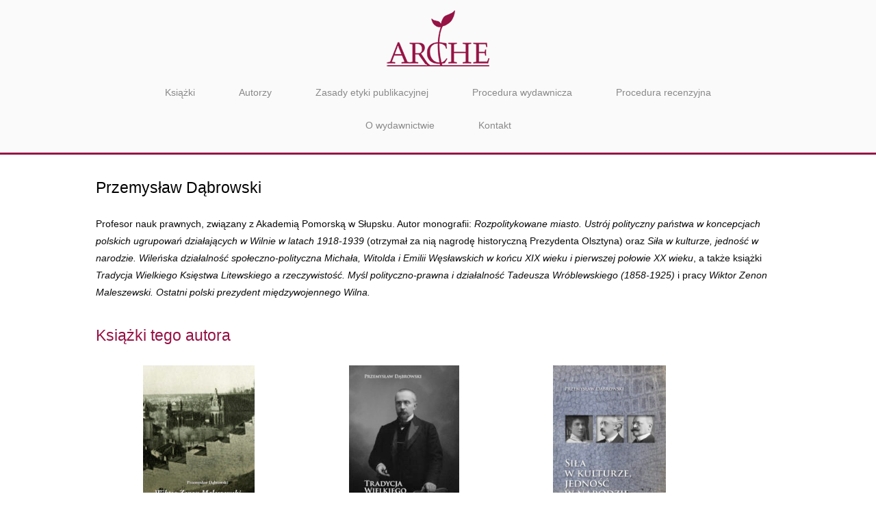

--- FILE ---
content_type: text/html; charset=UTF-8
request_url: https://wydawnictwo-arche.pl/przemyslaw-dabrowski/
body_size: 8956
content:
<!DOCTYPE html>
<html lang="pl-PL">
<head>
<meta charset="UTF-8">
<link rel="profile" href="http://gmpg.org/xfn/11">
<link rel="pingback" href="https://wydawnictwo-arche.pl/xmlrpc.php">

<meta name="viewport" content="width=device-width, initial-scale=1"><title>Przemysław Dąbrowski &#8211; Wydawnictwo Arche</title>
<link rel='dns-prefetch' href='//s.w.org' />
<link rel="alternate" type="application/rss+xml" title="Wydawnictwo Arche &raquo; Kanał z wpisami" href="https://wydawnictwo-arche.pl/feed/" />
<link rel="alternate" type="application/rss+xml" title="Wydawnictwo Arche &raquo; Kanał z komentarzami" href="https://wydawnictwo-arche.pl/comments/feed/" />
		<script type="text/javascript">
			window._wpemojiSettings = {"baseUrl":"https:\/\/s.w.org\/images\/core\/emoji\/12.0.0-1\/72x72\/","ext":".png","svgUrl":"https:\/\/s.w.org\/images\/core\/emoji\/12.0.0-1\/svg\/","svgExt":".svg","source":{"concatemoji":"https:\/\/wydawnictwo-arche.pl\/wp-includes\/js\/wp-emoji-release.min.js?ver=5.2.23"}};
			!function(e,a,t){var n,r,o,i=a.createElement("canvas"),p=i.getContext&&i.getContext("2d");function s(e,t){var a=String.fromCharCode;p.clearRect(0,0,i.width,i.height),p.fillText(a.apply(this,e),0,0);e=i.toDataURL();return p.clearRect(0,0,i.width,i.height),p.fillText(a.apply(this,t),0,0),e===i.toDataURL()}function c(e){var t=a.createElement("script");t.src=e,t.defer=t.type="text/javascript",a.getElementsByTagName("head")[0].appendChild(t)}for(o=Array("flag","emoji"),t.supports={everything:!0,everythingExceptFlag:!0},r=0;r<o.length;r++)t.supports[o[r]]=function(e){if(!p||!p.fillText)return!1;switch(p.textBaseline="top",p.font="600 32px Arial",e){case"flag":return s([55356,56826,55356,56819],[55356,56826,8203,55356,56819])?!1:!s([55356,57332,56128,56423,56128,56418,56128,56421,56128,56430,56128,56423,56128,56447],[55356,57332,8203,56128,56423,8203,56128,56418,8203,56128,56421,8203,56128,56430,8203,56128,56423,8203,56128,56447]);case"emoji":return!s([55357,56424,55356,57342,8205,55358,56605,8205,55357,56424,55356,57340],[55357,56424,55356,57342,8203,55358,56605,8203,55357,56424,55356,57340])}return!1}(o[r]),t.supports.everything=t.supports.everything&&t.supports[o[r]],"flag"!==o[r]&&(t.supports.everythingExceptFlag=t.supports.everythingExceptFlag&&t.supports[o[r]]);t.supports.everythingExceptFlag=t.supports.everythingExceptFlag&&!t.supports.flag,t.DOMReady=!1,t.readyCallback=function(){t.DOMReady=!0},t.supports.everything||(n=function(){t.readyCallback()},a.addEventListener?(a.addEventListener("DOMContentLoaded",n,!1),e.addEventListener("load",n,!1)):(e.attachEvent("onload",n),a.attachEvent("onreadystatechange",function(){"complete"===a.readyState&&t.readyCallback()})),(n=t.source||{}).concatemoji?c(n.concatemoji):n.wpemoji&&n.twemoji&&(c(n.twemoji),c(n.wpemoji)))}(window,document,window._wpemojiSettings);
		</script>
		<style type="text/css">
img.wp-smiley,
img.emoji {
	display: inline !important;
	border: none !important;
	box-shadow: none !important;
	height: 1em !important;
	width: 1em !important;
	margin: 0 .07em !important;
	vertical-align: -0.1em !important;
	background: none !important;
	padding: 0 !important;
}
</style>
	<link rel='stylesheet' id='wp-block-library-css'  href='https://wydawnictwo-arche.pl/wp-includes/css/dist/block-library/style.min.css?ver=5.2.23' type='text/css' media='all' />
<link rel='stylesheet' id='siteorigin-panels-front-css'  href='https://wydawnictwo-arche.pl/wp-content/plugins/siteorigin-panels/css/front-flex.min.css?ver=2.10.10' type='text/css' media='all' />
<link rel='stylesheet' id='iw-blog-css-css'  href='https://wydawnictwo-arche.pl/wp-content/plugins/widgets-for-siteorigin/widgets/ink-blgs-widget/css/blog.css?ver=1.4.7' type='text/css' media='all' />
<link rel='stylesheet' id='ink-blog-thumb-above-3f86228886bd-css'  href='https://wydawnictwo-arche.pl/wp-content/uploads/siteorigin-widgets/ink-blog-thumb-above-3f86228886bd.css?ver=5.2.23' type='text/css' media='all' />
<link rel='stylesheet' id='ink-blog-thumb-none-d52e18409054-css'  href='https://wydawnictwo-arche.pl/wp-content/uploads/siteorigin-widgets/ink-blog-thumb-none-d52e18409054.css?ver=5.2.23' type='text/css' media='all' />
<link rel='stylesheet' id='iw-defaults-css'  href='https://wydawnictwo-arche.pl/wp-content/plugins/widgets-for-siteorigin/inc/../css/defaults.css?ver=1.4.7' type='text/css' media='all' />
<link rel='stylesheet' id='siteorigin-north-style-css'  href='https://wydawnictwo-arche.pl/wp-content/themes/siteorigin-north/style.min.css?ver=1.7.5' type='text/css' media='all' />
<link rel='stylesheet' id='siteorigin-north-icons-css'  href='https://wydawnictwo-arche.pl/wp-content/themes/siteorigin-north/css/north-icons.min.css?ver=1.7.5' type='text/css' media='all' />
<link rel='stylesheet' id='siteorigin-north-flexslider-css'  href='https://wydawnictwo-arche.pl/wp-content/themes/siteorigin-north/css/flexslider.min.css?ver=5.2.23' type='text/css' media='all' />
<link rel='stylesheet' id='chld_thm_cfg_child-css'  href='https://wydawnictwo-arche.pl/wp-content/themes/siteorigin-north-child/style.css?ver=1.7.5.1567353467' type='text/css' media='all' />
<script type='text/javascript' src='https://wydawnictwo-arche.pl/wp-includes/js/jquery/jquery.js?ver=1.12.4-wp'></script>
<script type='text/javascript' src='https://wydawnictwo-arche.pl/wp-includes/js/jquery/jquery-migrate.min.js?ver=1.4.1'></script>
<link rel='https://api.w.org/' href='https://wydawnictwo-arche.pl/wp-json/' />
<link rel="EditURI" type="application/rsd+xml" title="RSD" href="https://wydawnictwo-arche.pl/xmlrpc.php?rsd" />
<link rel="wlwmanifest" type="application/wlwmanifest+xml" href="https://wydawnictwo-arche.pl/wp-includes/wlwmanifest.xml" /> 
<meta name="generator" content="WordPress 5.2.23" />
<link rel="canonical" href="https://wydawnictwo-arche.pl/przemyslaw-dabrowski/" />
<link rel='shortlink' href='https://wydawnictwo-arche.pl/?p=395' />
<link rel="alternate" type="application/json+oembed" href="https://wydawnictwo-arche.pl/wp-json/oembed/1.0/embed?url=https%3A%2F%2Fwydawnictwo-arche.pl%2Fprzemyslaw-dabrowski%2F" />
<link rel="alternate" type="text/xml+oembed" href="https://wydawnictwo-arche.pl/wp-json/oembed/1.0/embed?url=https%3A%2F%2Fwydawnictwo-arche.pl%2Fprzemyslaw-dabrowski%2F&#038;format=xml" />
				<style type="text/css" id="siteorigin-north-settings-custom" data-siteorigin-settings="true">
					/* style */ body,button,input,select,textarea { color: #0a0a0a; font-family: "Helvetica Neue", sans-serif; font-weight: normal;  } h1,h2,h3,h4,h5,h6 { font-family: "Helvetica Neue", sans-serif; font-weight: normal;  color: #000000; } blockquote { font-family: "Helvetica Neue", sans-serif; font-weight: normal;  color: #961344; } #page ::-moz-selection { background-color: #961344; } #page ::selection { background-color: #961344; } button,input[type="button"],input[type="reset"],input[type="submit"] { color: #000000; font-family: "Helvetica Neue", sans-serif; font-weight: normal;  } button:hover,button:active,button:focus,input[type="button"]:hover,input[type="button"]:active,input[type="button"]:focus,input[type="reset"]:hover,input[type="reset"]:active,input[type="reset"]:focus,input[type="submit"]:hover,input[type="submit"]:active,input[type="submit"]:focus { background: #77001f; border-color: #77001f; } input[type="text"],input[type="email"],input[type="url"],input[type="password"],input[type="search"],input[type="tel"],textarea { color: #0a0a0a; font-family: "Helvetica Neue", sans-serif; font-weight: normal;  } .wpcf7 input.wpcf7-form-control.wpcf7-text,.wpcf7 input.wpcf7-form-control.wpcf7-number,.wpcf7 input.wpcf7-form-control.wpcf7-date,.wpcf7 textarea.wpcf7-form-control.wpcf7-textarea,.wpcf7 select.wpcf7-form-control.wpcf7-select,.wpcf7 input.wpcf7-form-control.wpcf7-quiz { color: #0a0a0a; font-family: "Helvetica Neue", sans-serif; font-weight: normal;  } .wpcf7 input.wpcf7-form-control.wpcf7-submit[disabled] { color: #961344; border: 2px solid #961344; } .wpcf7 input.wpcf7-form-control.wpcf7-submit[disabled]:hover { color: #961344; border: 2px solid #961344; } .wpcf7 .wpcf7-response-output { color: #000000; } a { color: #961344; } a:hover,a:focus { color: #77001f; } .main-navigation { font-family: "Helvetica Neue", sans-serif; font-weight: normal;  }             #header-search input[type="search"] { font-family: "Helvetica Neue", sans-serif; font-weight: normal;  }     #mobile-navigation { background: rgba(255,255,255,0.9); font-family: "Helvetica Neue", sans-serif; font-weight: normal;  } #mobile-navigation form input[type="search"] { border-bottom: 1px solid #000000; color: #000000; } #mobile-navigation form input[type="search"]::-webkit-input-placeholder { color: rgba(0,0,0,0.7); } #mobile-navigation form input[type="search"]::-moz-placeholder { color: rgba(0,0,0,0.7); } #mobile-navigation form input[type="search"]:-moz-placeholder { color: rgba(0,0,0,0.7); } #mobile-navigation form input[type="search"]:-ms-input-placeholder { color: rgba(0,0,0,0.7); } #mobile-navigation ul li a { color: #000000; } #mobile-navigation ul li .dropdown-toggle { color: #000000; } .search-form .search-field { font-family: "Helvetica Neue", sans-serif; font-weight: normal;  }  .tagcloud a:hover { background: #77001f; }         #masthead { padding: 15px 0; } #masthead .site-branding .site-title,#masthead .site-branding .logo-site-title { color: #000000; font-family: "Helvetica Neue", sans-serif; font-weight: normal;  } #masthead.layout-centered .site-branding { margin: 0 auto 15px auto; }   #topbar p { color: #961344; }  #secondary { color: #0a0a0a; } #secondary .widget-title { color: #000000; }   #colophon a { color: #961344; } #colophon a:hover { color: #77001f; }   .entry-title { color: #000000; } .entry-meta { font-family: "Helvetica Neue", sans-serif; font-weight: normal;  }  .entry-meta li.hovering,.entry-meta li.hovering a,.entry-meta li.hovering .meta-icon { color: #77001f; } .breadcrumbs { font-family: "Helvetica Neue", sans-serif; font-weight: normal;  color: #961344; } .breadcrumbs a:hover { color: #77001f; } .page-content,.entry-content,.entry-summary { color: #0a0a0a; }  .tags-list a:hover { background: #77001f; } .more-link { border: 1px solid #000000; color: #000000; font-family: "Helvetica Neue", sans-serif; font-weight: normal;  } .more-link:visited { color: #000000; } .more-link:hover { background: #961344; border-color: #961344; } .post-pagination { font-family: "Helvetica Neue", sans-serif; font-weight: normal;  } .post-pagination a { color: #0a0a0a; } .post-pagination a:hover { color: #77001f; } .post-pagination .current { color: #000000; } .post-pagination .page-numbers { color: #0a0a0a; } .post-pagination .prev,.post-pagination .next { color: #0a0a0a; } .comment-list li.comment { color: #961344; } .comment-list li.comment .comment-reply-link { background: #000000; } .comment-list li.comment .comment-reply-link:hover { background: #77001f; }  .comment-list li.comment .author { color: #000000; }  #commentform .form-submit input { color: #000000; font-family: "Helvetica Neue", sans-serif; font-weight: normal;  } #commentform .form-submit input:hover { background: #77001f; border-color: #77001f; } @media screen and (max-width: 600px) { body.responsive .main-navigation #mobile-menu-button { display: inline-block; } body.responsive .main-navigation ul { display: none; } body.responsive .main-navigation .north-search-icon { display: none; } .main-navigation #mobile-menu-button { display: none; } .main-navigation ul { display: inline-block; } .main-navigation .north-search-icon { display: inline-block; } } @media screen and (min-width: 601px) { body.responsive #mobile-navigation { display: none !important; } }				</style>
				                <style type="text/css" media="all"
                       id="siteorigin-panels-layouts-head">/* Layout 395 */ #pgc-395-0-0 , #pgc-395-1-0 { width:100%;width:calc(100% - ( 0 * 30px ) ) } #pl-395 #panel-395-0-0-0 , #pl-395 #panel-395-0-0-1 , #pl-395 #panel-395-1-0-0 {  } #pg-395-0 , #pl-395 .so-panel { margin-bottom:30px } #pl-395 .so-panel:last-child { margin-bottom:0px } #pg-395-0.panel-no-style, #pg-395-0.panel-has-style > .panel-row-style , #pg-395-1.panel-no-style, #pg-395-1.panel-has-style > .panel-row-style { -webkit-align-items:flex-start;align-items:flex-start } @media (max-width:780px){ #pg-395-0.panel-no-style, #pg-395-0.panel-has-style > .panel-row-style , #pg-395-1.panel-no-style, #pg-395-1.panel-has-style > .panel-row-style { -webkit-flex-direction:column;-ms-flex-direction:column;flex-direction:column } #pg-395-0 > .panel-grid-cell , #pg-395-0 > .panel-row-style > .panel-grid-cell , #pg-395-1 > .panel-grid-cell , #pg-395-1 > .panel-row-style > .panel-grid-cell { width:100%;margin-right:0 } #pl-395 .panel-grid-cell { padding:0 } #pl-395 .panel-grid .panel-grid-cell-empty { display:none } #pl-395 .panel-grid .panel-grid-cell-mobile-last { margin-bottom:0px }  } </style></head>

<body class="page-template-default page page-id-395 siteorigin-panels siteorigin-panels-before-js no-js css3-animations responsive page-layout-default page-layout-menu-default no-active-sidebar sticky-menu no-topbar mobile-scroll-to-top wc-columns-3">

<div id="page" class="hfeed site">
	<a class="skip-link screen-reader-text" href="#content">Skip to content</a>

	
			<header id="masthead" class="site-header layout-centered sticky-menu" data-scale-logo="true" >
			<div class="container">

				<div class="container-inner">

					<div class="site-branding">
						<a href="https://wydawnictwo-arche.pl/" rel="home">
			<span class="screen-reader-text">Home</span><img width="150" height="82" src="https://wydawnictwo-arche.pl/wp-content/uploads/2019/09/Arche_logo-sm.png" class="custom-logo" alt="" /></a>											</div><!-- .site-branding -->

					<nav id="site-navigation" class="main-navigation">

						
							
								
									<a href="#menu" id="mobile-menu-button">
														<div class="icon-menu">
					<span></span>
					<span></span>
					<span></span>
				</div>
																								Menu											<span class="screen-reader-text">Menu</span>
																			</a>

								<div class="menu-main-container"><ul id="primary-menu" class="menu"><li id="menu-item-163" class="menu-item menu-item-type-post_type menu-item-object-page menu-item-163"><a href="https://wydawnictwo-arche.pl/ksiazki/">Książki</a></li>
<li id="menu-item-164" class="menu-item menu-item-type-post_type menu-item-object-page menu-item-164"><a href="https://wydawnictwo-arche.pl/autorzy/">Autorzy</a></li>
<li id="menu-item-165" class="menu-item menu-item-type-post_type menu-item-object-page menu-item-165"><a href="https://wydawnictwo-arche.pl/zasady-etyki-publikacyjnej/">Zasady etyki publikacyjnej</a></li>
<li id="menu-item-770" class="menu-item menu-item-type-post_type menu-item-object-page menu-item-770"><a href="https://wydawnictwo-arche.pl/procedura-wydawnicza/">Procedura wydawnicza</a></li>
<li id="menu-item-166" class="menu-item menu-item-type-post_type menu-item-object-page menu-item-166"><a href="https://wydawnictwo-arche.pl/procedura-recenzyjna/">Procedura recenzyjna</a></li>
<li id="menu-item-167" class="menu-item menu-item-type-post_type menu-item-object-page menu-item-167"><a href="https://wydawnictwo-arche.pl/o-wydawnictwie/">O wydawnictwie</a></li>
<li id="menu-item-745" class="menu-item menu-item-type-post_type menu-item-object-page menu-item-745"><a href="https://wydawnictwo-arche.pl/kontakt/">Kontakt</a></li>
</ul></div>															
							
						
						
					</nav><!-- #site-navigation -->

				</div><!-- .container-inner -->

			</div><!-- .container -->

					</header><!-- #masthead -->
	
	
	<div id="content" class="site-content">

		<div class="container">

			
	<div id="primary" class="content-area">
		<main id="main" class="site-main">

			
				
<article id="post-395" class="post-395 page type-page status-publish category-autorzy post">

			<header class="entry-header">
										<h1 class="entry-title">Przemysław Dąbrowski</h1>					</header><!-- .entry-header -->
	
	
	<div class="entry-content">
		<div id="pl-395"  class="panel-layout" ><div id="pg-395-0"  class="panel-grid panel-no-style" ><div id="pgc-395-0-0"  class="panel-grid-cell" ><div id="panel-395-0-0-0" class="so-panel widget widget_sow-editor panel-first-child" data-index="0" ><div class="so-widget-sow-editor so-widget-sow-editor-base">
<div class="siteorigin-widget-tinymce textwidget">
	<p>Profesor nauk prawnych, związany z Akademią Pomorską w Słupsku. Autor monografii:<em> Rozpolitykowane miasto. Ustrój polityczny państwa w koncepcjach polskich ugrupowań działających w Wilnie w latach 1918-1939</em> (otrzymał za nią nagrodę historyczną Prezydenta Olsztyna) oraz <em>Siła w kulturze, jedność w narodzie. Wileńska działalność społeczno-polityczna Michała, Witolda i Emilii Węsławskich w końcu XIX wieku i pierwszej połowie XX wieku</em>, a także książki <em>Tradycja Wielkiego Księstwa Litewskiego a rzeczywistość. Myśl polityczno-prawna i działalność Tadeusza Wróblewskiego (1858-1925) </em><span style="font-weight: 400;">i pracy </span><i><span style="font-weight: 400;">Wiktor Zenon Maleszewski. Ostatni polski prezydent międzywojennego Wilna.</span></i></p>
</div>
</div></div><div id="panel-395-0-0-1" class="so-panel widget widget_ink-blog panel-last-child" data-index="1" ><div class="so-widget-ink-blog so-widget-ink-blog-thumb-above-3f86228886bd">
<h3 class="widget-title">Książki tego autora</h3>

	<div class="iw-so-blog">

		<div id="my-ajax-blog-widget">

			<div class="iw-so-blog-container">

				
					<div class="iw-so-article iw-so-thumb-above iw-so-blog-one-column iw-so-last-col">

						
							<div class="iw-so-article-thumb">

								 <div class="iw-so-article-thumb-wrap"> 
									<a href="https://wydawnictwo-arche.pl/wiktor-zenon-maleszewski-ostatni-polski-prezydent-miedzywojennego-wilna/">
										<img width="163" height="250" src="https://wydawnictwo-arche.pl/wp-content/uploads/2022/09/Dabrowski_okl.jpg" class="attachment-thumb size-thumb wp-post-image" alt="Wiktor Zenon Maleszewski okładka" srcset="https://wydawnictwo-arche.pl/wp-content/uploads/2022/09/Dabrowski_okl.jpg 651w, https://wydawnictwo-arche.pl/wp-content/uploads/2022/09/Dabrowski_okl-163x250.jpg 163w, https://wydawnictwo-arche.pl/wp-content/uploads/2022/09/Dabrowski_okl-195x300.jpg 195w, https://wydawnictwo-arche.pl/wp-content/uploads/2022/09/Dabrowski_okl-423x650.jpg 423w" sizes="(max-width: 163px) 100vw, 163px" />																			</a>

								 </div> 
							</div>

						
						<div class="iw-so-article-content">

							
							<h4 class="iw-so-article-title iw-text-left">
								<a href="https://wydawnictwo-arche.pl/wiktor-zenon-maleszewski-ostatni-polski-prezydent-miedzywojennego-wilna/">									Wiktor Zenon Maleszewski. Ostatni polski prezydent międzywojennego Wilna								</a>							</h4>

							
								<p class="iw-so-article-byline-below iw-text-left">
									<a href="https://wydawnictwo-arche.pl/przemyslaw-dabrowski/" rel="tag">Przemysław Dąbrowski</a>								</p>

							
							
							
							
						</div>

					</div>

					
				
					<div class="iw-so-article iw-so-thumb-above iw-so-blog-one-column iw-so-last-col">

						
							<div class="iw-so-article-thumb">

								 <div class="iw-so-article-thumb-wrap"> 
									<a href="https://wydawnictwo-arche.pl/tradycja-wielkiego-ksiestwa-litewskiego-a-rzeczywistosc-mysl-polityczno-prawna-i-dzialalnosc-tadeusza-wroblewskiego-1858-1925/">
										<img width="161" height="250" src="https://wydawnictwo-arche.pl/wp-content/uploads/2019/09/Dabrowski.jpg" class="attachment-thumb size-thumb wp-post-image" alt="" srcset="https://wydawnictwo-arche.pl/wp-content/uploads/2019/09/Dabrowski.jpg 645w, https://wydawnictwo-arche.pl/wp-content/uploads/2019/09/Dabrowski-194x300.jpg 194w, https://wydawnictwo-arche.pl/wp-content/uploads/2019/09/Dabrowski-419x650.jpg 419w" sizes="(max-width: 161px) 100vw, 161px" />																			</a>

								 </div> 
							</div>

						
						<div class="iw-so-article-content">

							
							<h4 class="iw-so-article-title iw-text-left">
								<a href="https://wydawnictwo-arche.pl/tradycja-wielkiego-ksiestwa-litewskiego-a-rzeczywistosc-mysl-polityczno-prawna-i-dzialalnosc-tadeusza-wroblewskiego-1858-1925/">									Tradycja Wielkiego Księstwa Litewskiego a rzeczywistość. Myśl polityczno-prawna i działalność Tadeusza Wróblewskiego (1858-1925)								</a>							</h4>

							
								<p class="iw-so-article-byline-below iw-text-left">
									<a href="https://wydawnictwo-arche.pl/przemyslaw-dabrowski/" rel="tag">Przemysław Dąbrowski</a>								</p>

							
							
							
							
						</div>

					</div>

					
				
					<div class="iw-so-article iw-so-thumb-above iw-so-blog-one-column iw-so-last-col">

						
							<div class="iw-so-article-thumb">

								 <div class="iw-so-article-thumb-wrap"> 
									<a href="https://wydawnictwo-arche.pl/sila-w-kulturze-jednosc-w-narodzie-wilenska-dzialalnosc-spoleczno-polityczna-michala-witolda-i-emilii-weslawskich-w-koncu-xix-wieku-i-pierwszej-polowie-xx-wieku/">
										<img width="165" height="250" src="https://wydawnictwo-arche.pl/wp-content/uploads/2019/09/Dabrowski-1.jpg" class="attachment-thumb size-thumb wp-post-image" alt="" srcset="https://wydawnictwo-arche.pl/wp-content/uploads/2019/09/Dabrowski-1.jpg 660w, https://wydawnictwo-arche.pl/wp-content/uploads/2019/09/Dabrowski-1-198x300.jpg 198w, https://wydawnictwo-arche.pl/wp-content/uploads/2019/09/Dabrowski-1-429x650.jpg 429w" sizes="(max-width: 165px) 100vw, 165px" />																			</a>

								 </div> 
							</div>

						
						<div class="iw-so-article-content">

							
							<h4 class="iw-so-article-title iw-text-left">
								<a href="https://wydawnictwo-arche.pl/sila-w-kulturze-jednosc-w-narodzie-wilenska-dzialalnosc-spoleczno-polityczna-michala-witolda-i-emilii-weslawskich-w-koncu-xix-wieku-i-pierwszej-polowie-xx-wieku/">									Siła w kulturze, jedność w narodzie. Wileńska działalność społeczno-polityczna Michała, Witolda i Emilii Węsławskich w końcu XIX wieku i pierwszej połowie XX wieku								</a>							</h4>

							
								<p class="iw-so-article-byline-below iw-text-left">
									<a href="https://wydawnictwo-arche.pl/przemyslaw-dabrowski/" rel="tag">Przemysław Dąbrowski</a>								</p>

							
							
							
							
						</div>

					</div>

					
				
					<div class="iw-so-article iw-so-thumb-above iw-so-blog-one-column iw-so-last-col">

						
							<div class="iw-so-article-thumb">

								 <div class="iw-so-article-thumb-wrap"> 
									<a href="https://wydawnictwo-arche.pl/rozpolitykowane-miasto-ustroj-polityczny-panstwa-w-koncepcjach-polskich-ugrupowan-dzialajacych-w-wilnie-w-latach-1918-1939/">
										<img width="165" height="250" src="https://wydawnictwo-arche.pl/wp-content/uploads/2019/09/Dabrowski-2.jpg" class="attachment-thumb size-thumb wp-post-image" alt="" srcset="https://wydawnictwo-arche.pl/wp-content/uploads/2019/09/Dabrowski-2.jpg 661w, https://wydawnictwo-arche.pl/wp-content/uploads/2019/09/Dabrowski-2-198x300.jpg 198w, https://wydawnictwo-arche.pl/wp-content/uploads/2019/09/Dabrowski-2-430x650.jpg 430w" sizes="(max-width: 165px) 100vw, 165px" />																			</a>

								 </div> 
							</div>

						
						<div class="iw-so-article-content">

							
							<h4 class="iw-so-article-title iw-text-left">
								<a href="https://wydawnictwo-arche.pl/rozpolitykowane-miasto-ustroj-polityczny-panstwa-w-koncepcjach-polskich-ugrupowan-dzialajacych-w-wilnie-w-latach-1918-1939/">									Rozpolitykowane miasto. Ustrój polityczny państwa w koncepcjach polskich ugrupowań działających w Wilnie w latach 1918-1939								</a>							</h4>

							
								<p class="iw-so-article-byline-below iw-text-left">
									<a href="https://wydawnictwo-arche.pl/przemyslaw-dabrowski/" rel="tag">Przemysław Dąbrowski</a>								</p>

							
							
							
							
						</div>

					</div>

					
				
			</div>

			
		</div>

	</div>


</div></div></div></div><div id="pg-395-1"  class="panel-grid panel-no-style" ><div id="pgc-395-1-0"  class="panel-grid-cell" ><div id="panel-395-1-0-0" class="so-panel widget widget_ink-blog panel-first-child panel-last-child" data-index="2" ><div class="so-widget-ink-blog so-widget-ink-blog-thumb-none-d52e18409054">
<h3 class="widget-title">Autorzy</h3>

	<div class="iw-so-blog">

		<div id="my-ajax-blog-widget">

			<div class="iw-so-blog-container iw-so-blog-equal-height">

				
					<div class="iw-so-article iw-so-no-thumb iw-so-blog-one-column iw-so-last-col">

						<div class="iw-so-article-content">

							
							
							<h2 class="iw-so-article-title iw-text-left">
								<a href="https://wydawnictwo-arche.pl/andrzej-antoszewski/">									Andrzej Antoszewski								</a>							</h2>

							
							
							
							
						</div>

					</div>

					
				
					<div class="iw-so-article iw-so-no-thumb iw-so-blog-one-column iw-so-last-col">

						<div class="iw-so-article-content">

							
							
							<h2 class="iw-so-article-title iw-text-left">
								<a href="https://wydawnictwo-arche.pl/hanna-bachowska/">									Hanna Bachowska								</a>							</h2>

							
							
							
							
						</div>

					</div>

					
				
					<div class="iw-so-article iw-so-no-thumb iw-so-blog-one-column iw-so-last-col">

						<div class="iw-so-article-content">

							
							
							<h2 class="iw-so-article-title iw-text-left">
								<a href="https://wydawnictwo-arche.pl/jan-baszkiewicz/">									Jan Baszkiewicz								</a>							</h2>

							
							
							
							
						</div>

					</div>

					
				
					<div class="iw-so-article iw-so-no-thumb iw-so-blog-one-column iw-so-last-col">

						<div class="iw-so-article-content">

							
							
							<h2 class="iw-so-article-title iw-text-left">
								<a href="https://wydawnictwo-arche.pl/janina-blachut/">									Janina Błachut								</a>							</h2>

							
							
							
							
						</div>

					</div>

					
				
					<div class="iw-so-article iw-so-no-thumb iw-so-blog-one-column iw-so-last-col">

						<div class="iw-so-article-content">

							
							
							<h2 class="iw-so-article-title iw-text-left">
								<a href="https://wydawnictwo-arche.pl/grzegorz-bogdan/">									Grzegorz Bogdan								</a>							</h2>

							
							
							
							
						</div>

					</div>

					
				
					<div class="iw-so-article iw-so-no-thumb iw-so-blog-one-column iw-so-last-col">

						<div class="iw-so-article-content">

							
							
							<h2 class="iw-so-article-title iw-text-left">
								<a href="https://wydawnictwo-arche.pl/leszek-bosek/">									Leszek Bosek								</a>							</h2>

							
							
							
							
						</div>

					</div>

					
				
					<div class="iw-so-article iw-so-no-thumb iw-so-blog-one-column iw-so-last-col">

						<div class="iw-so-article-content">

							
							
							<h2 class="iw-so-article-title iw-text-left">
								<a href="https://wydawnictwo-arche.pl/karolina-m-cern/">									Karolina M. Cern								</a>							</h2>

							
							
							
							
						</div>

					</div>

					
				
					<div class="iw-so-article iw-so-no-thumb iw-so-blog-one-column iw-so-last-col">

						<div class="iw-so-article-content">

							
							
							<h2 class="iw-so-article-title iw-text-left">
								<a href="https://wydawnictwo-arche.pl/wieslaw-chrzanowski/">									Wiesław Chrzanowski								</a>							</h2>

							
							
							
							
						</div>

					</div>

					
				
					<div class="iw-so-article iw-so-no-thumb iw-so-blog-one-column iw-so-last-col">

						<div class="iw-so-article-content">

							
							
							<h2 class="iw-so-article-title iw-text-left">
								<a href="https://wydawnictwo-arche.pl/patryk-ciurak/">									Patryk Ciurak								</a>							</h2>

							
							
							
							
						</div>

					</div>

					
				
					<div class="iw-so-article iw-so-no-thumb iw-so-blog-one-column iw-so-last-col">

						<div class="iw-so-article-content">

							
							
							<h2 class="iw-so-article-title iw-text-left">
								<a href="https://wydawnictwo-arche.pl/miguel-de-unamuno/">									Miguel de Unamuno								</a>							</h2>

							
							
							
							
						</div>

					</div>

					
				
					<div class="iw-so-article iw-so-no-thumb iw-so-blog-one-column iw-so-last-col">

						<div class="iw-so-article-content">

							
							
							<h2 class="iw-so-article-title iw-text-left">
								<a href="https://wydawnictwo-arche.pl/andrzej-drwillo/">									Andrzej Drwiłło								</a>							</h2>

							
							
							
							
						</div>

					</div>

					
				
					<div class="iw-so-article iw-so-no-thumb iw-so-blog-one-column iw-so-last-col">

						<div class="iw-so-article-content">

							
							
							<h2 class="iw-so-article-title iw-text-left">
								<a href="https://wydawnictwo-arche.pl/maciej-dybowski/">									Maciej Dybowski								</a>							</h2>

							
							
							
							
						</div>

					</div>

					
				
					<div class="iw-so-article iw-so-no-thumb iw-so-blog-one-column iw-so-last-col">

						<div class="iw-so-article-content">

							
							
							<h2 class="iw-so-article-title iw-text-left">
								<a href="https://wydawnictwo-arche.pl/artur-fal/">									Artur Fal								</a>							</h2>

							
							
							
							
						</div>

					</div>

					
				
					<div class="iw-so-article iw-so-no-thumb iw-so-blog-one-column iw-so-last-col">

						<div class="iw-so-article-content">

							
							
							<h2 class="iw-so-article-title iw-text-left">
								<a href="https://wydawnictwo-arche.pl/dariusz-filar/">									Dariusz Filar								</a>							</h2>

							
							
							
							
						</div>

					</div>

					
				
					<div class="iw-so-article iw-so-no-thumb iw-so-blog-one-column iw-so-last-col">

						<div class="iw-so-article-content">

							
							
							<h2 class="iw-so-article-title iw-text-left">
								<a href="https://wydawnictwo-arche.pl/stanislaw-filipowicz/">									Stanisław Filipowicz								</a>							</h2>

							
							
							
							
						</div>

					</div>

					
				
					<div class="iw-so-article iw-so-no-thumb iw-so-blog-one-column iw-so-last-col">

						<div class="iw-so-article-content">

							
							
							<h2 class="iw-so-article-title iw-text-left">
								<a href="https://wydawnictwo-arche.pl/andrzej-gaberle/">									Andrzej Gaberle								</a>							</h2>

							
							
							
							
						</div>

					</div>

					
				
					<div class="iw-so-article iw-so-no-thumb iw-so-blog-one-column iw-so-last-col">

						<div class="iw-so-article-content">

							
							
							<h2 class="iw-so-article-title iw-text-left">
								<a href="https://wydawnictwo-arche.pl/michal-galedek/">									Michał Gałędek								</a>							</h2>

							
							
							
							
						</div>

					</div>

					
				
					<div class="iw-so-article iw-so-no-thumb iw-so-blog-one-column iw-so-last-col">

						<div class="iw-so-article-content">

							
							
							<h2 class="iw-so-article-title iw-text-left">
								<a href="https://wydawnictwo-arche.pl/pierre-gaxotte/">									Pierre Gaxotte								</a>							</h2>

							
							
							
							
						</div>

					</div>

					
				
					<div class="iw-so-article iw-so-no-thumb iw-so-blog-one-column iw-so-last-col">

						<div class="iw-so-article-content">

							
							
							<h2 class="iw-so-article-title iw-text-left">
								<a href="https://wydawnictwo-arche.pl/jacek-giezek/">									Jacek Giezek								</a>							</h2>

							
							
							
							
						</div>

					</div>

					
				
					<div class="iw-so-article iw-so-no-thumb iw-so-blog-one-column iw-so-last-col">

						<div class="iw-so-article-content">

							
							
							<h2 class="iw-so-article-title iw-text-left">
								<a href="https://wydawnictwo-arche.pl/magdalena-glanc-zabielowicz/">									Magdalena Glanc-Żabiełowicz								</a>							</h2>

							
							
							
							
						</div>

					</div>

					
				
					<div class="iw-so-article iw-so-no-thumb iw-so-blog-one-column iw-so-last-col">

						<div class="iw-so-article-content">

							
							
							<h2 class="iw-so-article-title iw-text-left">
								<a href="https://wydawnictwo-arche.pl/oktawia-gorniok/">									Oktawia Górniok								</a>							</h2>

							
							
							
							
						</div>

					</div>

					
				
					<div class="iw-so-article iw-so-no-thumb iw-so-blog-one-column iw-so-last-col">

						<div class="iw-so-article-content">

							
							
							<h2 class="iw-so-article-title iw-text-left">
								<a href="https://wydawnictwo-arche.pl/karol-gregorczuk/">									Karol Gregorczuk								</a>							</h2>

							
							
							
							
						</div>

					</div>

					
				
					<div class="iw-so-article iw-so-no-thumb iw-so-blog-one-column iw-so-last-col">

						<div class="iw-so-article-content">

							
							
							<h2 class="iw-so-article-title iw-text-left">
								<a href="https://wydawnictwo-arche.pl/maciej-helmin/">									Maciej Helmin								</a>							</h2>

							
							
							
							
						</div>

					</div>

					
				
					<div class="iw-so-article iw-so-no-thumb iw-so-blog-one-column iw-so-last-col">

						<div class="iw-so-article-content">

							
							
							<h2 class="iw-so-article-title iw-text-left">
								<a href="https://wydawnictwo-arche.pl/ryszard-herbut/">									Ryszard Herbut								</a>							</h2>

							
							
							
							
						</div>

					</div>

					
				
					<div class="iw-so-article iw-so-no-thumb iw-so-blog-one-column iw-so-last-col">

						<div class="iw-so-article-content">

							
							
							<h2 class="iw-so-article-title iw-text-left">
								<a href="https://wydawnictwo-arche.pl/stanislaw-hoc/">									Stanisław Hoc								</a>							</h2>

							
							
							
							
						</div>

					</div>

					
				
					<div class="iw-so-article iw-so-no-thumb iw-so-blog-one-column iw-so-last-col">

						<div class="iw-so-article-content">

							
							
							<h2 class="iw-so-article-title iw-text-left">
								<a href="https://wydawnictwo-arche.pl/zbigniew-holda/">									Zbigniew Hołda								</a>							</h2>

							
							
							
							
						</div>

					</div>

					
				
					<div class="iw-so-article iw-so-no-thumb iw-so-blog-one-column iw-so-last-col">

						<div class="iw-so-article-content">

							
							
							<h2 class="iw-so-article-title iw-text-left">
								<a href="https://wydawnictwo-arche.pl/justyna-holocher/">									Justyna Holocher								</a>							</h2>

							
							
							
							
						</div>

					</div>

					
				
					<div class="iw-so-article iw-so-no-thumb iw-so-blog-one-column iw-so-last-col">

						<div class="iw-so-article-content">

							
							
							<h2 class="iw-so-article-title iw-text-left">
								<a href="https://wydawnictwo-arche.pl/iwona-kaczorowska-kossowska/">									Iwona Kaczorowska-Kossowska								</a>							</h2>

							
							
							
							
						</div>

					</div>

					
				
					<div class="iw-so-article iw-so-no-thumb iw-so-blog-one-column iw-so-last-col">

						<div class="iw-so-article-content">

							
							
							<h2 class="iw-so-article-title iw-text-left">
								<a href="https://wydawnictwo-arche.pl/oskar-kanecki/">									Oskar Kanecki								</a>							</h2>

							
							
							
							
						</div>

					</div>

					
				
					<div class="iw-so-article iw-so-no-thumb iw-so-blog-one-column iw-so-last-col">

						<div class="iw-so-article-content">

							
							
							<h2 class="iw-so-article-title iw-text-left">
								<a href="https://wydawnictwo-arche.pl/tomasz-kanty/">									Tomasz Kanty								</a>							</h2>

							
							
							
							
						</div>

					</div>

					
				
					<div class="iw-so-article iw-so-no-thumb iw-so-blog-one-column iw-so-last-col">

						<div class="iw-so-article-content">

							
							
							<h2 class="iw-so-article-title iw-text-left">
								<a href="https://wydawnictwo-arche.pl/aleksander-kappes/">									Aleksander Kappes								</a>							</h2>

							
							
							
							
						</div>

					</div>

					
				
					<div class="iw-so-article iw-so-no-thumb iw-so-blog-one-column iw-so-last-col">

						<div class="iw-so-article-content">

							
							
							<h2 class="iw-so-article-title iw-text-left">
								<a href="https://wydawnictwo-arche.pl/piotr-kardas/">									Piotr Kardas								</a>							</h2>

							
							
							
							
						</div>

					</div>

					
				
					<div class="iw-so-article iw-so-no-thumb iw-so-blog-one-column iw-so-last-col">

						<div class="iw-so-article-content">

							
							
							<h2 class="iw-so-article-title iw-text-left">
								<a href="https://wydawnictwo-arche.pl/wojciech-j-katner/">									Wojciech J. Katner								</a>							</h2>

							
							
							
							
						</div>

					</div>

					
				
					<div class="iw-so-article iw-so-no-thumb iw-so-blog-one-column iw-so-last-col">

						<div class="iw-so-article-content">

							
							
							<h2 class="iw-so-article-title iw-text-left">
								<a href="https://wydawnictwo-arche.pl/jan-kieniewicz/">									Jan Kieniewicz								</a>							</h2>

							
							
							
							
						</div>

					</div>

					
				
					<div class="iw-so-article iw-so-no-thumb iw-so-blog-one-column iw-so-last-col">

						<div class="iw-so-article-content">

							
							
							<h2 class="iw-so-article-title iw-text-left">
								<a href="https://wydawnictwo-arche.pl/piotr-kitowski/">									Piotr Kitowski								</a>							</h2>

							
							
							
							
						</div>

					</div>

					
				
					<div class="iw-so-article iw-so-no-thumb iw-so-blog-one-column iw-so-last-col">

						<div class="iw-so-article-content">

							
							
							<h2 class="iw-so-article-title iw-text-left">
								<a href="https://wydawnictwo-arche.pl/anna-klimaszewska/">									Anna Klimaszewska								</a>							</h2>

							
							
							
							
						</div>

					</div>

					
				
					<div class="iw-so-article iw-so-no-thumb iw-so-blog-one-column iw-so-last-col">

						<div class="iw-so-article-content">

							
							
							<h2 class="iw-so-article-title iw-text-left">
								<a href="https://wydawnictwo-arche.pl/karol-kolankiewicz/">									Karol Kolankiewicz								</a>							</h2>

							
							
							
							
						</div>

					</div>

					
				
					<div class="iw-so-article iw-so-no-thumb iw-so-blog-one-column iw-so-last-col">

						<div class="iw-so-article-content">

							
							
							<h2 class="iw-so-article-title iw-text-left">
								<a href="https://wydawnictwo-arche.pl/marianna-korcyl-wolska/">									Marianna Korcyl-Wolska								</a>							</h2>

							
							
							
							
						</div>

					</div>

					
				
					<div class="iw-so-article iw-so-no-thumb iw-so-blog-one-column iw-so-last-col">

						<div class="iw-so-article-content">

							
							
							<h2 class="iw-so-article-title iw-text-left">
								<a href="https://wydawnictwo-arche.pl/anna-korzeniewska-lasota/">									Anna Korzeniewska-Lasota								</a>							</h2>

							
							
							
							
						</div>

					</div>

					
				
					<div class="iw-so-article iw-so-no-thumb iw-so-blog-one-column iw-so-last-col">

						<div class="iw-so-article-content">

							
							
							<h2 class="iw-so-article-title iw-text-left">
								<a href="https://wydawnictwo-arche.pl/krzysztof-krajewski/">									Krzysztof Krajewski								</a>							</h2>

							
							
							
							
						</div>

					</div>

					
				
					<div class="iw-so-article iw-so-no-thumb iw-so-blog-one-column iw-so-last-col">

						<div class="iw-so-article-content">

							
							
							<h2 class="iw-so-article-title iw-text-left">
								<a href="https://wydawnictwo-arche.pl/marcin-krol/">									Marcin Król								</a>							</h2>

							
							
							
							
						</div>

					</div>

					
				
					<div class="iw-so-article iw-so-no-thumb iw-so-blog-one-column iw-so-last-col">

						<div class="iw-so-article-content">

							
							
							<h2 class="iw-so-article-title iw-text-left">
								<a href="https://wydawnictwo-arche.pl/michal-krolikowski/">									Michał Królikowski								</a>							</h2>

							
							
							
							
						</div>

					</div>

					
				
					<div class="iw-so-article iw-so-no-thumb iw-so-blog-one-column iw-so-last-col">

						<div class="iw-so-article-content">

							
							
							<h2 class="iw-so-article-title iw-text-left">
								<a href="https://wydawnictwo-arche.pl/pawel-lacki/">									Paweł Łącki								</a>							</h2>

							
							
							
							
						</div>

					</div>

					
				
					<div class="iw-so-article iw-so-no-thumb iw-so-blog-one-column iw-so-last-col">

						<div class="iw-so-article-content">

							
							
							<h2 class="iw-so-article-title iw-text-left">
								<a href="https://wydawnictwo-arche.pl/lucyna-legut/">									Lucyna Legut								</a>							</h2>

							
							
							
							
						</div>

					</div>

					
				
					<div class="iw-so-article iw-so-no-thumb iw-so-blog-one-column iw-so-last-col">

						<div class="iw-so-article-content">

							
							
							<h2 class="iw-so-article-title iw-text-left">
								<a href="https://wydawnictwo-arche.pl/ewa-letowska/">									Ewa Łętowska								</a>							</h2>

							
							
							
							
						</div>

					</div>

					
				
					<div class="iw-so-article iw-so-no-thumb iw-so-blog-one-column iw-so-last-col">

						<div class="iw-so-article-content">

							
							
							<h2 class="iw-so-article-title iw-text-left">
								<a href="https://wydawnictwo-arche.pl/anna-machcewicz/">									Anna Machcewicz								</a>							</h2>

							
							
							
							
						</div>

					</div>

					
				
					<div class="iw-so-article iw-so-no-thumb iw-so-blog-one-column iw-so-last-col">

						<div class="iw-so-article-content">

							
							
							<h2 class="iw-so-article-title iw-text-left">
								<a href="https://wydawnictwo-arche.pl/henryk-machel/">									Henryk Machel								</a>							</h2>

							
							
							
							
						</div>

					</div>

					
				
					<div class="iw-so-article iw-so-no-thumb iw-so-blog-one-column iw-so-last-col">

						<div class="iw-so-article-content">

							
							
							<h2 class="iw-so-article-title iw-text-left">
								<a href="https://wydawnictwo-arche.pl/czeslaw-martysz/">									Czesław Martysz								</a>							</h2>

							
							
							
							
						</div>

					</div>

					
				
					<div class="iw-so-article iw-so-no-thumb iw-so-blog-one-column iw-so-last-col">

						<div class="iw-so-article-content">

							
							
							<h2 class="iw-so-article-title iw-text-left">
								<a href="https://wydawnictwo-arche.pl/stefan-meller/">									Stefan Meller								</a>							</h2>

							
							
							
							
						</div>

					</div>

					
				
					<div class="iw-so-article iw-so-no-thumb iw-so-blog-one-column iw-so-last-col">

						<div class="iw-so-article-content">

							
							
							<h2 class="iw-so-article-title iw-text-left">
								<a href="https://wydawnictwo-arche.pl/jerzy-mlynarczyk/">									Jerzy Młynarczyk								</a>							</h2>

							
							
							
							
						</div>

					</div>

					
				
					<div class="iw-so-article iw-so-no-thumb iw-so-blog-one-column iw-so-last-col">

						<div class="iw-so-article-content">

							
							
							<h2 class="iw-so-article-title iw-text-left">
								<a href="https://wydawnictwo-arche.pl/marek-mosakowski/">									Marek Mosakowski								</a>							</h2>

							
							
							
							
						</div>

					</div>

					
				
					<div class="iw-so-article iw-so-no-thumb iw-so-blog-one-column iw-so-last-col">

						<div class="iw-so-article-content">

							
							
							<h2 class="iw-so-article-title iw-text-left">
								<a href="https://wydawnictwo-arche.pl/bartlomiej-nalecz/">									Bartłomiej Nałęcz								</a>							</h2>

							
							
							
							
						</div>

					</div>

					
				
					<div class="iw-so-article iw-so-no-thumb iw-so-blog-one-column iw-so-last-col">

						<div class="iw-so-article-content">

							
							
							<h2 class="iw-so-article-title iw-text-left">
								<a href="https://wydawnictwo-arche.pl/oktawian-nawrot/">									Oktawian Nawrot								</a>							</h2>

							
							
							
							
						</div>

					</div>

					
				
					<div class="iw-so-article iw-so-no-thumb iw-so-blog-one-column iw-so-last-col">

						<div class="iw-so-article-content">

							
							
							<h2 class="iw-so-article-title iw-text-left">
								<a href="https://wydawnictwo-arche.pl/bartosz-niescior/">									Bartosz Nieścior								</a>							</h2>

							
							
							
							
						</div>

					</div>

					
				
					<div class="iw-so-article iw-so-no-thumb iw-so-blog-one-column iw-so-last-col">

						<div class="iw-so-article-content">

							
							
							<h2 class="iw-so-article-title iw-text-left">
								<a href="https://wydawnictwo-arche.pl/andrzej-nieuwazny/">									Andrzej Nieuważny								</a>							</h2>

							
							
							
							
						</div>

					</div>

					
				
					<div class="iw-so-article iw-so-no-thumb iw-so-blog-one-column iw-so-last-col">

						<div class="iw-so-article-content">

							
							
							<h2 class="iw-so-article-title iw-text-left">
								<a href="https://wydawnictwo-arche.pl/adam-nita/">									Adam Nita								</a>							</h2>

							
							
							
							
						</div>

					</div>

					
				
					<div class="iw-so-article iw-so-no-thumb iw-so-blog-one-column iw-so-last-col">

						<div class="iw-so-article-content">

							
							
							<h2 class="iw-so-article-title iw-text-left">
								<a href="https://wydawnictwo-arche.pl/barbara-nita/">									Barbara Nita								</a>							</h2>

							
							
							
							
						</div>

					</div>

					
				
					<div class="iw-so-article iw-so-no-thumb iw-so-blog-one-column iw-so-last-col">

						<div class="iw-so-article-content">

							
							
							<h2 class="iw-so-article-title iw-text-left">
								<a href="https://wydawnictwo-arche.pl/stanislaw-nitecki/">									Stanisław Nitecki								</a>							</h2>

							
							
							
							
						</div>

					</div>

					
				
					<div class="iw-so-article iw-so-no-thumb iw-so-blog-one-column iw-so-last-col">

						<div class="iw-so-article-content">

							
							
							<h2 class="iw-so-article-title iw-text-left">
								<a href="https://wydawnictwo-arche.pl/marek-piechowiak/">									Marek Piechowiak								</a>							</h2>

							
							
							
							
						</div>

					</div>

					
				
					<div class="iw-so-article iw-so-no-thumb iw-so-blog-one-column iw-so-last-col">

						<div class="iw-so-article-content">

							
							
							<h2 class="iw-so-article-title iw-text-left">
								<a href="https://wydawnictwo-arche.pl/rafal-polec/">									Rafał Połeć								</a>							</h2>

							
							
							
							
						</div>

					</div>

					
				
					<div class="iw-so-article iw-so-no-thumb iw-so-blog-one-column iw-so-last-col">

						<div class="iw-so-article-content">

							
							
							<h2 class="iw-so-article-title iw-text-left">
								<a href="https://wydawnictwo-arche.pl/kazimierz-postulski/">									Kazimierz Postulski								</a>							</h2>

							
							
							
							
						</div>

					</div>

					
				
					<div class="iw-so-article iw-so-no-thumb iw-so-blog-one-column iw-so-last-col">

						<div class="iw-so-article-content">

							
							
							<h2 class="iw-so-article-title iw-text-left">
								<a href="https://wydawnictwo-arche.pl/jacek-potulski/">									Jacek Potulski								</a>							</h2>

							
							
							
							
						</div>

					</div>

					
				
					<div class="iw-so-article iw-so-no-thumb iw-so-blog-one-column iw-so-last-col">

						<div class="iw-so-article-content">

							
							
							<h2 class="iw-so-article-title iw-text-left">
								<a href="https://wydawnictwo-arche.pl/urszula-prominska/">									Urszula Promińska								</a>							</h2>

							
							
							
							
						</div>

					</div>

					
				
					<div class="iw-so-article iw-so-no-thumb iw-so-blog-one-column iw-so-last-col">

						<div class="iw-so-article-content">

							
							
							<h2 class="iw-so-article-title iw-text-left">
								<a href="https://wydawnictwo-arche.pl/gustav-radbruch/">									Gustav Radbruch								</a>							</h2>

							
							
							
							
						</div>

					</div>

					
				
					<div class="iw-so-article iw-so-no-thumb iw-so-blog-one-column iw-so-last-col">

						<div class="iw-so-article-content">

							
							
							<h2 class="iw-so-article-title iw-text-left">
								<a href="https://wydawnictwo-arche.pl/janusz-raglewski/">									Janusz Raglewski								</a>							</h2>

							
							
							
							
						</div>

					</div>

					
				
					<div class="iw-so-article iw-so-no-thumb iw-so-blog-one-column iw-so-last-col">

						<div class="iw-so-article-content">

							
							
							<h2 class="iw-so-article-title iw-text-left">
								<a href="https://wydawnictwo-arche.pl/wojciech-robaczynski/">									Wojciech Robaczyński								</a>							</h2>

							
							
							
							
						</div>

					</div>

					
				
					<div class="iw-so-article iw-so-no-thumb iw-so-blog-one-column iw-so-last-col">

						<div class="iw-so-article-content">

							
							
							<h2 class="iw-so-article-title iw-text-left">
								<a href="https://wydawnictwo-arche.pl/anna-rutkowska-galedek/">									Anna Rutkowska-Gałędek								</a>							</h2>

							
							
							
							
						</div>

					</div>

					
				
					<div class="iw-so-article iw-so-no-thumb iw-so-blog-one-column iw-so-last-col">

						<div class="iw-so-article-content">

							
							
							<h2 class="iw-so-article-title iw-text-left">
								<a href="https://wydawnictwo-arche.pl/anna-rzetelska/">									Anna Rzetelska								</a>							</h2>

							
							
							
							
						</div>

					</div>

					
				
					<div class="iw-so-article iw-so-no-thumb iw-so-blog-one-column iw-so-last-col">

						<div class="iw-so-article-content">

							
							
							<h2 class="iw-so-article-title iw-text-left">
								<a href="https://wydawnictwo-arche.pl/bartlomiej-siek/">									Bartłomiej Siek								</a>							</h2>

							
							
							
							
						</div>

					</div>

					
				
					<div class="iw-so-article iw-so-no-thumb iw-so-blog-one-column iw-so-last-col">

						<div class="iw-so-article-content">

							
							
							<h2 class="iw-so-article-title iw-text-left">
								<a href="https://wydawnictwo-arche.pl/zofia-sienkiewicz/">									Zofia Sienkiewicz								</a>							</h2>

							
							
							
							
						</div>

					</div>

					
				
					<div class="iw-so-article iw-so-no-thumb iw-so-blog-one-column iw-so-last-col">

						<div class="iw-so-article-content">

							
							
							<h2 class="iw-so-article-title iw-text-left">
								<a href="https://wydawnictwo-arche.pl/tomasz-sikorski/">									Tomasz Sikorski								</a>							</h2>

							
							
							
							
						</div>

					</div>

					
				
					<div class="iw-so-article iw-so-no-thumb iw-so-blog-one-column iw-so-last-col">

						<div class="iw-so-article-content">

							
							
							<h2 class="iw-so-article-title iw-text-left">
								<a href="https://wydawnictwo-arche.pl/grazyna-skapska/">									Grażyna Skąpska								</a>							</h2>

							
							
							
							
						</div>

					</div>

					
				
					<div class="iw-so-article iw-so-no-thumb iw-so-blog-one-column iw-so-last-col">

						<div class="iw-so-article-content">

							
							
							<h2 class="iw-so-article-title iw-text-left">
								<a href="https://wydawnictwo-arche.pl/marek-smolak/">									Marek Smolak								</a>							</h2>

							
							
							
							
						</div>

					</div>

					
				
					<div class="iw-so-article iw-so-no-thumb iw-so-blog-one-column iw-so-last-col">

						<div class="iw-so-article-content">

							
							
							<h2 class="iw-so-article-title iw-text-left">
								<a href="https://wydawnictwo-arche.pl/tomasz-snarski/">									Tomasz Snarski								</a>							</h2>

							
							
							
							
						</div>

					</div>

					
				
					<div class="iw-so-article iw-so-no-thumb iw-so-blog-one-column iw-so-last-col">

						<div class="iw-so-article-content">

							
							
							<h2 class="iw-so-article-title iw-text-left">
								<a href="https://wydawnictwo-arche.pl/ewa-stawicka/">									Ewa Stawicka								</a>							</h2>

							
							
							
							
						</div>

					</div>

					
				
					<div class="iw-so-article iw-so-no-thumb iw-so-blog-one-column iw-so-last-col">

						<div class="iw-so-article-content">

							
							
							<h2 class="iw-so-article-title iw-text-left">
								<a href="https://wydawnictwo-arche.pl/mateusz-stepien/">									Mateusz Stępień								</a>							</h2>

							
							
							
							
						</div>

					</div>

					
				
					<div class="iw-so-article iw-so-no-thumb iw-so-blog-one-column iw-so-last-col">

						<div class="iw-so-article-content">

							
							
							<h2 class="iw-so-article-title iw-text-left">
								<a href="https://wydawnictwo-arche.pl/justyna-swiatek/">									Justyna Świątek-Rudoman								</a>							</h2>

							
							
							
							
						</div>

					</div>

					
				
					<div class="iw-so-article iw-so-no-thumb iw-so-blog-one-column iw-so-last-col">

						<div class="iw-so-article-content">

							
							
							<h2 class="iw-so-article-title iw-text-left">
								<a href="https://wydawnictwo-arche.pl/andrzej-r-swiatlowski/">									Andrzej Ryszard Światłowski								</a>							</h2>

							
							
							
							
						</div>

					</div>

					
				
					<div class="iw-so-article iw-so-no-thumb iw-so-blog-one-column iw-so-last-col">

						<div class="iw-so-article-content">

							
							
							<h2 class="iw-so-article-title iw-text-left">
								<a href="https://wydawnictwo-arche.pl/zbigniew-swiderski/">									Zbigniew Świderski								</a>							</h2>

							
							
							
							
						</div>

					</div>

					
				
					<div class="iw-so-article iw-so-no-thumb iw-so-blog-one-column iw-so-last-col">

						<div class="iw-so-article-content">

							
							
							<h2 class="iw-so-article-title iw-text-left">
								<a href="https://wydawnictwo-arche.pl/barbara-szczepula/">									Barbara Szczepuła								</a>							</h2>

							
							
							
							
						</div>

					</div>

					
				
					<div class="iw-so-article iw-so-no-thumb iw-so-blog-one-column iw-so-last-col">

						<div class="iw-so-article-content">

							
							
							<h2 class="iw-so-article-title iw-text-left">
								<a href="https://wydawnictwo-arche.pl/dariusz-szpoper/">									Dariusz Szpoper								</a>							</h2>

							
							
							
							
						</div>

					</div>

					
				
					<div class="iw-so-article iw-so-no-thumb iw-so-blog-one-column iw-so-last-col">

						<div class="iw-so-article-content">

							
							
							<h2 class="iw-so-article-title iw-text-left">
								<a href="https://wydawnictwo-arche.pl/grazyna-szpor/">									Grażyna Szpor								</a>							</h2>

							
							
							
							
						</div>

					</div>

					
				
					<div class="iw-so-article iw-so-no-thumb iw-so-blog-one-column iw-so-last-col">

						<div class="iw-so-article-content">

							
							
							<h2 class="iw-so-article-title iw-text-left">
								<a href="https://wydawnictwo-arche.pl/piotr-szudejko/">									Piotr Szudejko								</a>							</h2>

							
							
							
							
						</div>

					</div>

					
				
					<div class="iw-so-article iw-so-no-thumb iw-so-blog-one-column iw-so-last-col">

						<div class="iw-so-article-content">

							
							
							<h2 class="iw-so-article-title iw-text-left">
								<a href="https://wydawnictwo-arche.pl/jerzy-szumski/">									Jerzy Szumski								</a>							</h2>

							
							
							
							
						</div>

					</div>

					
				
					<div class="iw-so-article iw-so-no-thumb iw-so-blog-one-column iw-so-last-col">

						<div class="iw-so-article-content">

							
							
							<h2 class="iw-so-article-title iw-text-left">
								<a href="https://wydawnictwo-arche.pl/mikolaj-tarkowski/">									Mikołaj Tarkowski								</a>							</h2>

							
							
							
							
						</div>

					</div>

					
				
					<div class="iw-so-article iw-so-no-thumb iw-so-blog-one-column iw-so-last-col">

						<div class="iw-so-article-content">

							
							
							<h2 class="iw-so-article-title iw-text-left">
								<a href="https://wydawnictwo-arche.pl/jacek-taylor/">									Jacek Taylor								</a>							</h2>

							
							
							
							
						</div>

					</div>

					
				
					<div class="iw-so-article iw-so-no-thumb iw-so-blog-one-column iw-so-last-col">

						<div class="iw-so-article-content">

							
							
							<h2 class="iw-so-article-title iw-text-left">
								<a href="https://wydawnictwo-arche.pl/roman-tokarczyk/">									Roman Tokarczyk								</a>							</h2>

							
							
							
							
						</div>

					</div>

					
				
					<div class="iw-so-article iw-so-no-thumb iw-so-blog-one-column iw-so-last-col">

						<div class="iw-so-article-content">

							
							
							<h2 class="iw-so-article-title iw-text-left">
								<a href="https://wydawnictwo-arche.pl/andrzej-tomaszek/">									Andrzej Tomaszek								</a>							</h2>

							
							
							
							
						</div>

					</div>

					
				
					<div class="iw-so-article iw-so-no-thumb iw-so-blog-one-column iw-so-last-col">

						<div class="iw-so-article-content">

							
							
							<h2 class="iw-so-article-title iw-text-left">
								<a href="https://wydawnictwo-arche.pl/leon-tyszkiewicz/">									Leon Tyszkiewicz								</a>							</h2>

							
							
							
							
						</div>

					</div>

					
				
					<div class="iw-so-article iw-so-no-thumb iw-so-blog-one-column iw-so-last-col">

						<div class="iw-so-article-content">

							
							
							<h2 class="iw-so-article-title iw-text-left">
								<a href="https://wydawnictwo-arche.pl/kazimierz-michal-ujazdowski/">									Kazimierz Michał Ujazdowski								</a>							</h2>

							
							
							
							
						</div>

					</div>

					
				
					<div class="iw-so-article iw-so-no-thumb iw-so-blog-one-column iw-so-last-col">

						<div class="iw-so-article-content">

							
							
							<h2 class="iw-so-article-title iw-text-left">
								<a href="https://wydawnictwo-arche.pl/valeri-vachev/">									Valeri Vachev								</a>							</h2>

							
							
							
							
						</div>

					</div>

					
				
					<div class="iw-so-article iw-so-no-thumb iw-so-blog-one-column iw-so-last-col">

						<div class="iw-so-article-content">

							
							
							<h2 class="iw-so-article-title iw-text-left">
								<a href="https://wydawnictwo-arche.pl/jacek-waldoch/">									Jacek Wałdoch								</a>							</h2>

							
							
							
							
						</div>

					</div>

					
				
					<div class="iw-so-article iw-so-no-thumb iw-so-blog-one-column iw-so-last-col">

						<div class="iw-so-article-content">

							
							
							<h2 class="iw-so-article-title iw-text-left">
								<a href="https://wydawnictwo-arche.pl/andrzej-wasek/">									Andrzej Wąsek								</a>							</h2>

							
							
							
							
						</div>

					</div>

					
				
					<div class="iw-so-article iw-so-no-thumb iw-so-blog-one-column iw-so-last-col">

						<div class="iw-so-article-content">

							
							
							<h2 class="iw-so-article-title iw-text-left">
								<a href="https://wydawnictwo-arche.pl/tomasz-widlak/">									Tomasz Widłak								</a>							</h2>

							
							
							
							
						</div>

					</div>

					
				
					<div class="iw-so-article iw-so-no-thumb iw-so-blog-one-column iw-so-last-col">

						<div class="iw-so-article-content">

							
							
							<h2 class="iw-so-article-title iw-text-left">
								<a href="https://wydawnictwo-arche.pl/grzegorz-wierczynski/">									Grzegorz Wierczyński								</a>							</h2>

							
							
							
							
						</div>

					</div>

					
				
					<div class="iw-so-article iw-so-no-thumb iw-so-blog-one-column iw-so-last-col">

						<div class="iw-so-article-content">

							
							
							<h2 class="iw-so-article-title iw-text-left">
								<a href="https://wydawnictwo-arche.pl/maciej-wojciechowski/">									Maciej Wojciechowski								</a>							</h2>

							
							
							
							
						</div>

					</div>

					
				
					<div class="iw-so-article iw-so-no-thumb iw-so-blog-one-column iw-so-last-col">

						<div class="iw-so-article-content">

							
							
							<h2 class="iw-so-article-title iw-text-left">
								<a href="https://wydawnictwo-arche.pl/jacek-wojnicki/">									Jacek Wojnicki								</a>							</h2>

							
							
							
							
						</div>

					</div>

					
				
					<div class="iw-so-article iw-so-no-thumb iw-so-blog-one-column iw-so-last-col">

						<div class="iw-so-article-content">

							
							
							<h2 class="iw-so-article-title iw-text-left">
								<a href="https://wydawnictwo-arche.pl/leszek-wojtowicz/">									Leszek Wójtowicz								</a>							</h2>

							
							
							
							
						</div>

					</div>

					
				
					<div class="iw-so-article iw-so-no-thumb iw-so-blog-one-column iw-so-last-col">

						<div class="iw-so-article-content">

							
							
							<h2 class="iw-so-article-title iw-text-left">
								<a href="https://wydawnictwo-arche.pl/jerzy-zajadlo/">									Jerzy Zajadło								</a>							</h2>

							
							
							
							
						</div>

					</div>

					
				
					<div class="iw-so-article iw-so-no-thumb iw-so-blog-one-column iw-so-last-col">

						<div class="iw-so-article-content">

							
							
							<h2 class="iw-so-article-title iw-text-left">
								<a href="https://wydawnictwo-arche.pl/monika-zalewska/">									Monika Zalewska								</a>							</h2>

							
							
							
							
						</div>

					</div>

					
				
					<div class="iw-so-article iw-so-no-thumb iw-so-blog-one-column iw-so-last-col">

						<div class="iw-so-article-content">

							
							
							<h2 class="iw-so-article-title iw-text-left">
								<a href="https://wydawnictwo-arche.pl/wojciech-zalewski/">									Wojciech Zalewski								</a>							</h2>

							
							
							
							
						</div>

					</div>

					
				
					<div class="iw-so-article iw-so-no-thumb iw-so-blog-one-column iw-so-last-col">

						<div class="iw-so-article-content">

							
							
							<h2 class="iw-so-article-title iw-text-left">
								<a href="https://wydawnictwo-arche.pl/kamil-zeidler/">									Kamil Zeidler								</a>							</h2>

							
							
							
							
						</div>

					</div>

					
				
			</div>

			
		
					<nav id='iw-so-blog-pagination' class="iw-so-blog-pagination iw-so-blog-paginate iw-so-navi-btn iw-so-navi-btn-hover iw-so-navi-btn-click" role="navigation">
				<h3 class="screen-reader-text">Posts Navigation</h3>
				<div class="iw-so-nav-links">
										
				</div>
			</nav>
		
	
		</div>

	</div>


</div></div></div></div></div>			</div><!-- .entry-content -->

</article><!-- #post-## -->

				
			
		</main><!-- #main -->
	</div><!-- #primary -->


		</div><!-- .container -->
	</div><!-- #content -->

	
	<footer id="colophon" class="site-footer unconstrained-footer">

		
					<div class="container">

				
			</div><!-- .container -->
		
		<div class="site-info">
			<div class="container">
				Copyright &copy; 2026 Wydawnictwo Arche<span class="sep"> | </span>Theme by <a href="https://siteorigin.com/">SiteOrigin</a>.			</div>
		</div><!-- .site-info -->

		
	</footer><!-- #colophon -->
</div><!-- #page -->

	<div id="scroll-to-top">
		<span class="screen-reader-text">Scroll to top</span>
						<svg version="1.1" class="svg-icon-to-top" xmlns="http://www.w3.org/2000/svg" xmlns:xlink="http://www.w3.org/1999/xlink" x="0px" y="0px" viewBox="0 0 24 24" style="enable-background:new 0 0 24 24;" xml:space="preserve">
					<path class="st0" d="M12,2c0.3,0,0.5,0.1,0.7,0.3l7,7C19.9,9.5,20,9.7,20,10c0,0.3-0.1,0.5-0.3,0.7S19.3,11,19,11
						c-0.3,0-0.5-0.1-0.7-0.3L13,5.4V21c0,0.3-0.1,0.5-0.3,0.7S12.3,22,12,22s-0.5-0.1-0.7-0.3S11,21.3,11,21V5.4l-5.3,5.3
						C5.5,10.9,5.3,11,5,11c-0.3,0-0.5-0.1-0.7-0.3C4.1,10.5,4,10.3,4,10c0-0.3,0.1-0.5,0.3-0.7l7-7C11.5,2.1,11.7,2,12,2z"/>
				</svg>
				</div>

<link rel='stylesheet' id='so-css-siteorigin-north-css'  href='https://wydawnictwo-arche.pl/wp-content/uploads/so-css/so-css-siteorigin-north.css?ver=1568229934' type='text/css' media='all' />
<link rel='stylesheet' id='siteorigin-widget-icon-font-fontawesome-css'  href='https://wydawnictwo-arche.pl/wp-content/plugins/so-widgets-bundle/icons/fontawesome/style.css?ver=5.2.23' type='text/css' media='all' />
<script type='text/javascript' src='https://wydawnictwo-arche.pl/wp-content/plugins/widgets-for-siteorigin/inc/../js/match-height.min.js?ver=1.4.7'></script>
<script type='text/javascript' src='https://wydawnictwo-arche.pl/wp-content/plugins/widgets-for-siteorigin/widgets/ink-blgs-widget/js/blog.min.js?ver=1.4.7'></script>
<script type='text/javascript' src='https://wydawnictwo-arche.pl/wp-content/themes/siteorigin-north/js/jquery.flexslider.min.js?ver=2.6.3'></script>
<script type='text/javascript' src='https://wydawnictwo-arche.pl/wp-content/themes/siteorigin-north/js/jquery.transit.min.js?ver=0.9.12'></script>
<script type='text/javascript'>
/* <![CDATA[ */
var siteoriginNorth = {"smoothScroll":"1","logoScale":"0.755","collapse":"600"};
/* ]]> */
</script>
<script type='text/javascript' src='https://wydawnictwo-arche.pl/wp-content/themes/siteorigin-north/js/north.min.js?ver=1.7.5'></script>
<script type='text/javascript' src='https://wydawnictwo-arche.pl/wp-content/themes/siteorigin-north/js/skip-link-focus-fix.min.js?ver=1.7.5'></script>
<script type='text/javascript' src='https://wydawnictwo-arche.pl/wp-content/themes/siteorigin-north/js/jquery.fitvids.min.js?ver=1.1'></script>
<script type='text/javascript' src='https://wydawnictwo-arche.pl/wp-includes/js/wp-embed.min.js?ver=5.2.23'></script>
<script type="text/javascript">document.body.className = document.body.className.replace("siteorigin-panels-before-js","");</script>
</body>
</html>


--- FILE ---
content_type: text/css
request_url: https://wydawnictwo-arche.pl/wp-content/uploads/siteorigin-widgets/ink-blog-thumb-above-3f86228886bd.css?ver=5.2.23
body_size: 1049
content:
.so-widget-ink-blog-thumb-above-3f86228886bd .iw-so-article-button {
  text-align: center;
}
.so-widget-ink-blog-thumb-above-3f86228886bd .iw-so-article-btn {
  border-radius: 0.25em;
  color: #ffffff;
  text-decoration: none;
  font-size: 1.2em;
  padding: 1em 2em ;
  background: #333333;
  background: -webkit-gradient(linear, left bottom, left top, color-stop(0, #0d0d0d), color-stop(1, #333333));
  background: -ms-linear-gradient(bottom, #0d0d0d, #333333);
  background: -moz-linear-gradient(center bottom, #0d0d0d 0%, #333333 100%);
  background: -o-linear-gradient(#333333, #0d0d0d);
  filter: progid:DXImageTransform.Microsoft.gradient(startColorstr='#333333', endColorstr='#0d0d0d', GradientType=0);
  border: 1px solid;
  border-color: #1f1f1f #1a1a1a #121212 #1a1a1a;
}
.so-widget-ink-blog-thumb-above-3f86228886bd .iw-so-article-btn:hover {
  color: #ffffff;
}
.so-widget-ink-blog-thumb-above-3f86228886bd .iw-so-article-btn-hover:hover {
  background: #383838;
  background: -webkit-gradient(linear, left bottom, left top, color-stop(0, #000000), color-stop(1, #383838));
  background: -ms-linear-gradient(bottom, #000000, #383838);
  background: -moz-linear-gradient(center bottom, #000000 0%, #383838 100%);
  background: -o-linear-gradient(#383838, #000000);
  filter: progid:DXImageTransform.Microsoft.gradient(startColorstr='#383838', endColorstr='#000000', GradientType=0);
  border-color: #292929 #242424 #050505 #242424;
  color: #ffffff;
}
.so-widget-ink-blog-thumb-above-3f86228886bd .iw-so-article-btn-click:active {
  -webkit-box-shadow: inset 0 3px 25px #000000;
  -moz-box-shadow: inset 0 3px 25px #000000;
  box-shadow: inset 0 3px 25px #000000;
}
.so-widget-ink-blog-thumb-above-3f86228886bd .iw-so-blog-pagination.iw-so-blog-paginate {
  text-align: center;
}
.so-widget-ink-blog-thumb-above-3f86228886bd .iw-so-blog-pagination .iw-so-blog-previous {
  float: left;
}
.so-widget-ink-blog-thumb-above-3f86228886bd .iw-so-blog-pagination .iw-so-blog-next {
  float: right;
}
.so-widget-ink-blog-thumb-above-3f86228886bd .iw-so-nav-links span.current {
  cursor: pointer;
  border-radius: 0.25em;
  text-decoration: none;
  opacity: 0.85;
  font-size: 1.2em;
  padding: 1em 2em ;
  background: #383838;
  background: -webkit-gradient(linear, left bottom, left top, color-stop(0, #000000), color-stop(1, #383838));
  background: -ms-linear-gradient(bottom, #000000, #383838);
  background: -moz-linear-gradient(center bottom, #000000 0%, #383838 100%);
  background: -o-linear-gradient(#383838, #000000);
  filter: progid:DXImageTransform.Microsoft.gradient(startColorstr='#383838', endColorstr='#000000', GradientType=0);
  border-color: #292929 #242424 #050505 #242424;
  color: #ffffff;
}
.so-widget-ink-blog-thumb-above-3f86228886bd .iw-so-navi-btn a {
  border-radius: 0.25em;
  color: #ffffff;
  text-decoration: none;
  font-size: 1.2em;
  padding: 1em 2em ;
  background: #333333;
  background: -webkit-gradient(linear, left bottom, left top, color-stop(0, #0d0d0d), color-stop(1, #333333));
  background: -ms-linear-gradient(bottom, #0d0d0d, #333333);
  background: -moz-linear-gradient(center bottom, #0d0d0d 0%, #333333 100%);
  background: -o-linear-gradient(#333333, #0d0d0d);
  filter: progid:DXImageTransform.Microsoft.gradient(startColorstr='#333333', endColorstr='#0d0d0d', GradientType=0);
  border: 1px solid;
  border-color: #1f1f1f #1a1a1a #121212 #1a1a1a;
}
.so-widget-ink-blog-thumb-above-3f86228886bd .iw-so-navi-btn a:hover {
  color: #ffffff;
}
.so-widget-ink-blog-thumb-above-3f86228886bd .iw-so-navi-btn-hover a:hover {
  background: #383838;
  background: -webkit-gradient(linear, left bottom, left top, color-stop(0, #000000), color-stop(1, #383838));
  background: -ms-linear-gradient(bottom, #000000, #383838);
  background: -moz-linear-gradient(center bottom, #000000 0%, #383838 100%);
  background: -o-linear-gradient(#383838, #000000);
  filter: progid:DXImageTransform.Microsoft.gradient(startColorstr='#383838', endColorstr='#000000', GradientType=0);
  border-color: #292929 #242424 #050505 #242424;
  color: #ffffff;
}
.so-widget-ink-blog-thumb-above-3f86228886bd .iw-so-navi-btn-click a:active {
  -webkit-box-shadow: inset 0 3px 25px #000000;
  -moz-box-shadow: inset 0 3px 25px #000000;
  box-shadow: inset 0 3px 25px #000000;
}
.so-widget-ink-blog-thumb-above-3f86228886bd .iw-so-article {
  margin-bottom: 1em;
  background: transparent;
}
.so-widget-ink-blog-thumb-above-3f86228886bd .iw-so-article-thumb {
  overflow: hidden;
  position: relative;
  text-align: center;
}
.so-widget-ink-blog-thumb-above-3f86228886bd .iw-so-article-thumb .iw-so-article-thumb-wrap {
  background: transparent;
}
.so-widget-ink-blog-thumb-above-3f86228886bd .iw-so-article-thumb img {
  vertical-align: top;
  width: 100%;
  -webkit-transform: scale(1);
  -moz-transform: scale(1);
  -ms-transform: scale(1);
  -o-transform: scale(1);
  transform: scale(1);
  -webkit-transition: 0.25s all linear;
  -moz-transition: 0.25s all linear;
  -o-transition: 0.25s all linear;
  transition: 0.25s all linear;
  -webkit-transform: translateZ(0);
  -moz-transform: translateZ(0);
  -ms-transform: translateZ(0);
  -o-transform: translateZ(0);
  transform: translateZ(0);
}
.so-widget-ink-blog-thumb-above-3f86228886bd .iw-so-article-thumb [class^="sow-icon-"] {
  position: absolute;
  top: 50%;
  left: 50%;
  -webkit-transform: translate(-50%, -50%);
  -moz-transform: translate(-50%, -50%);
  -ms-transform: translate(-50%, -50%);
  -o-transform: translate(-50%, -50%);
  transform: translate(-50%, -50%);
  -webkit-transition: 0.2s all linear;
  -moz-transition: 0.2s all linear;
  -o-transition: 0.2s all linear;
  transition: 0.2s all linear;
  padding: 15px;
  background: transparent;
  border-radius: 0;
  opacity: 0.8;
}
.so-widget-ink-blog-thumb-above-3f86228886bd .iw-so-article-thumb:hover img,
.so-widget-ink-blog-thumb-above-3f86228886bd .iw-so-article-thumb:focus img {
  font-size: '';
  opacity: 1;
}
.so-widget-ink-blog-thumb-above-3f86228886bd .iw-so-article-thumb:hover [class^="sow-icon-"],
.so-widget-ink-blog-thumb-above-3f86228886bd .iw-so-article-thumb:focus [class^="sow-icon-"] {
  opacity: 0.8;
}
.so-widget-ink-blog-thumb-above-3f86228886bd .iw-so-article-content {
  padding: 10px;
}
.so-widget-ink-blog-thumb-above-3f86228886bd .iw-so-article-title {
  margin-top: 0;
  margin-bottom: 0.25em;
  font-size: 2em;
  line-height: 1.2;
}
.so-widget-ink-blog-thumb-above-3f86228886bd .iw-so-article-title a {
  text-decoration: none;
  color: #333333;
}
.so-widget-ink-blog-thumb-above-3f86228886bd .iw-so-article-title a:hover,
.so-widget-ink-blog-thumb-above-3f86228886bd .iw-so-article-title a:focus {
  color: #666666;
}
.so-widget-ink-blog-thumb-above-3f86228886bd .iw-so-article-byline-above,
.so-widget-ink-blog-thumb-above-3f86228886bd .iw-so-article-byline-below,
.so-widget-ink-blog-thumb-above-3f86228886bd .iw-so-article-byline-end {
  font-size: 0.9em;
  color: #999999;
}
.so-widget-ink-blog-thumb-above-3f86228886bd .iw-so-article-byline-above a,
.so-widget-ink-blog-thumb-above-3f86228886bd .iw-so-article-byline-below a,
.so-widget-ink-blog-thumb-above-3f86228886bd .iw-so-article-byline-end a {
  text-decoration: none;
  color: #666666;
}
.so-widget-ink-blog-thumb-above-3f86228886bd .iw-so-article-byline-above a:hover,
.so-widget-ink-blog-thumb-above-3f86228886bd .iw-so-article-byline-below a:hover,
.so-widget-ink-blog-thumb-above-3f86228886bd .iw-so-article-byline-end a:hover,
.so-widget-ink-blog-thumb-above-3f86228886bd .iw-so-article-byline-above a:focus,
.so-widget-ink-blog-thumb-above-3f86228886bd .iw-so-article-byline-below a:focus,
.so-widget-ink-blog-thumb-above-3f86228886bd .iw-so-article-byline-end a:focus {
  color: #666666;
}
.so-widget-ink-blog-thumb-above-3f86228886bd .iw-so-article-byline-above {
  margin-top: 0;
  margin-bottom: 0.7em;
}
.so-widget-ink-blog-thumb-above-3f86228886bd .iw-so-article-byline-below {
  margin-top: 0.7em;
  margin-bottom: 0;
}
.so-widget-ink-blog-thumb-above-3f86228886bd .iw-so-article-excerpt {
  font-size: 1.1em;
  color: #333333;
}
.so-widget-ink-blog-thumb-above-3f86228886bd .iw-so-article-excerpt a {
  text-decoration: none;
  color: #333333;
}
.so-widget-ink-blog-thumb-above-3f86228886bd .iw-so-article-excerpt a:hover {
  text-decoration: none;
  color: #333333;
}

--- FILE ---
content_type: text/css
request_url: https://wydawnictwo-arche.pl/wp-content/uploads/siteorigin-widgets/ink-blog-thumb-none-d52e18409054.css?ver=5.2.23
body_size: 908
content:
.so-widget-ink-blog-thumb-none-d52e18409054 .iw-so-article-button {
  text-align: center;
}
.so-widget-ink-blog-thumb-none-d52e18409054 .iw-so-article-btn {
  border-radius: 0.25em;
  color: #ffffff;
  text-decoration: none;
  font-size: 1.2em;
  padding: 1em 2em ;
  background: #333333;
  background: -webkit-gradient(linear, left bottom, left top, color-stop(0, #0d0d0d), color-stop(1, #333333));
  background: -ms-linear-gradient(bottom, #0d0d0d, #333333);
  background: -moz-linear-gradient(center bottom, #0d0d0d 0%, #333333 100%);
  background: -o-linear-gradient(#333333, #0d0d0d);
  filter: progid:DXImageTransform.Microsoft.gradient(startColorstr='#333333', endColorstr='#0d0d0d', GradientType=0);
  border: 1px solid;
  border-color: #1f1f1f #1a1a1a #121212 #1a1a1a;
}
.so-widget-ink-blog-thumb-none-d52e18409054 .iw-so-article-btn:hover {
  color: #ffffff;
}
.so-widget-ink-blog-thumb-none-d52e18409054 .iw-so-article-btn-hover:hover {
  background: #383838;
  background: -webkit-gradient(linear, left bottom, left top, color-stop(0, #000000), color-stop(1, #383838));
  background: -ms-linear-gradient(bottom, #000000, #383838);
  background: -moz-linear-gradient(center bottom, #000000 0%, #383838 100%);
  background: -o-linear-gradient(#383838, #000000);
  filter: progid:DXImageTransform.Microsoft.gradient(startColorstr='#383838', endColorstr='#000000', GradientType=0);
  border-color: #292929 #242424 #050505 #242424;
  color: #ffffff;
}
.so-widget-ink-blog-thumb-none-d52e18409054 .iw-so-article-btn-click:active {
  -webkit-box-shadow: inset 0 3px 25px #000000;
  -moz-box-shadow: inset 0 3px 25px #000000;
  box-shadow: inset 0 3px 25px #000000;
}
.so-widget-ink-blog-thumb-none-d52e18409054 .iw-so-blog-pagination.iw-so-blog-paginate {
  text-align: center;
}
.so-widget-ink-blog-thumb-none-d52e18409054 .iw-so-blog-pagination .iw-so-blog-previous {
  float: left;
}
.so-widget-ink-blog-thumb-none-d52e18409054 .iw-so-blog-pagination .iw-so-blog-next {
  float: right;
}
.so-widget-ink-blog-thumb-none-d52e18409054 .iw-so-nav-links span.current {
  cursor: pointer;
  border-radius: 0.25em;
  color: #ffffff;
  text-decoration: none;
  opacity: 0.85;
  font-size: 1.2em;
  padding: 1em 2em ;
  background: #202020;
  border-color: #202020;
}
.so-widget-ink-blog-thumb-none-d52e18409054 .iw-so-navi-btn a {
  border-radius: 0.25em;
  color: #ffffff;
  text-decoration: none;
  font-size: 1.2em;
  padding: 1em 2em ;
  background: #333333;
  border: 1px solid #333333;
}
.so-widget-ink-blog-thumb-none-d52e18409054 .iw-so-navi-btn a:hover {
  color: #ffffff;
}
.so-widget-ink-blog-thumb-none-d52e18409054 .iw-so-navi-btn-hover a:hover {
  color: #ffffff;
  background: #202020;
  border-color: #202020;
}
.so-widget-ink-blog-thumb-none-d52e18409054 .iw-so-navi-btn-click a:active {
  background: #0d0d0d;
  border-color: #0d0d0d;
}
.so-widget-ink-blog-thumb-none-d52e18409054 .iw-so-article {
  margin-bottom: 1em;
}
.so-widget-ink-blog-thumb-none-d52e18409054 .iw-so-thumb-none {
  height: 100%;
}
.so-widget-ink-blog-thumb-none-d52e18409054 .iw-so-article-content {
  padding: 10px;
  background: transparent;
  position: relative;
  height: 100%;
}
.so-widget-ink-blog-thumb-none-d52e18409054 .iw-so-article-content [class^="sow-icon-"] {
  position: absolute;
  left: 10px;
  -webkit-transition: .2s all linear;
  -moz-transition: .2s all linear;
  -ms-transition: .2s all linear;
  -o-transition: .2s all linear;
  transition: .2s all linear;
  padding: 15px;
  background: transparent;
  border-radius: 0;
  opacity: 0.8;
}
.so-widget-ink-blog-thumb-none-d52e18409054 .iw-so-article-content:hover [class^="sow-icon-"],
.so-widget-ink-blog-thumb-none-d52e18409054 .iw-so-article-content:focus [class^="sow-icon-"] {
  opacity: 0.8;
}
.so-widget-ink-blog-thumb-none-d52e18409054 .iw-so-article-content h2,
.so-widget-ink-blog-thumb-none-d52e18409054 .iw-so-article-content p {
  padding-left: 60px;
}
.so-widget-ink-blog-thumb-none-d52e18409054 .iw-so-article-title {
  margin-top: 0;
  margin-bottom: 0.25em;
  font-size: 2em;
  line-height: 1.2;
}
.so-widget-ink-blog-thumb-none-d52e18409054 .iw-so-article-title a {
  text-decoration: none;
  color: #333333;
}
.so-widget-ink-blog-thumb-none-d52e18409054 .iw-so-article-title a:hover,
.so-widget-ink-blog-thumb-none-d52e18409054 .iw-so-article-title a:focus {
  color: #666666;
}
.so-widget-ink-blog-thumb-none-d52e18409054 .iw-so-article-byline-above,
.so-widget-ink-blog-thumb-none-d52e18409054 .iw-so-article-byline-below,
.so-widget-ink-blog-thumb-none-d52e18409054 .iw-so-article-byline-end {
  font-size: 0.9em;
  color: #999999;
}
.so-widget-ink-blog-thumb-none-d52e18409054 .iw-so-article-byline-above a,
.so-widget-ink-blog-thumb-none-d52e18409054 .iw-so-article-byline-below a,
.so-widget-ink-blog-thumb-none-d52e18409054 .iw-so-article-byline-end a {
  text-decoration: none;
  color: #666666;
}
.so-widget-ink-blog-thumb-none-d52e18409054 .iw-so-article-byline-above a:hover,
.so-widget-ink-blog-thumb-none-d52e18409054 .iw-so-article-byline-below a:hover,
.so-widget-ink-blog-thumb-none-d52e18409054 .iw-so-article-byline-end a:hover,
.so-widget-ink-blog-thumb-none-d52e18409054 .iw-so-article-byline-above a:focus,
.so-widget-ink-blog-thumb-none-d52e18409054 .iw-so-article-byline-below a:focus,
.so-widget-ink-blog-thumb-none-d52e18409054 .iw-so-article-byline-end a:focus {
  color: #666666;
}
.so-widget-ink-blog-thumb-none-d52e18409054 .iw-so-article-byline-above {
  margin-top: 0;
  margin-bottom: 0.7em;
}
.so-widget-ink-blog-thumb-none-d52e18409054 .iw-so-article-byline-below {
  margin-top: 0.7em;
  margin-bottom: 0;
}
.so-widget-ink-blog-thumb-none-d52e18409054 .iw-so-article-excerpt {
  font-size: 1.1em;
  color: #333333;
}
.so-widget-ink-blog-thumb-none-d52e18409054 .iw-so-article-excerpt a {
  text-decoration: none;
  color: #333333;
}
.so-widget-ink-blog-thumb-none-d52e18409054 .iw-so-article-excerpt a:hover {
  text-decoration: none;
  color: #333333;
}

--- FILE ---
content_type: text/css
request_url: https://wydawnictwo-arche.pl/wp-content/themes/siteorigin-north/style.min.css?ver=1.7.5
body_size: 8698
content:
/*!
Theme Name: SiteOrigin North
Author: SiteOrigin
Author URI: https://siteorigin.com/
Theme URI: https://siteorigin.com/theme/north/
Description: Inspired by the elegant majesty and purity of the Swiss Alps and built with business owners in mind, North is the star in the SiteOrigin sky. With easy-to-use options, classic lines and a minimal feel, North feels visually limitless and technically effortless. It's fully responsive and retina ready. Some key features are its responsive menu, gorgeous animations and tight integration with all the major plugins you've come to rely on. You can use it to create a business website using SiteOrigin Page Builder and our Widgets Bundle. You can also build a full ecommerce store though North's WooCommerce integration. We offer free and premium support on our support <a href="http://siteorigin.com/thread/">forums</a> (http://siteorigin.com/thread/).
Version: 1.7.5
License: GNU General Public License v2 or later
License URI: http://www.gnu.org/licenses/gpl-2.0.html
Text Domain: siteorigin-north
Tags: one-column, two-columns, left-sidebar, right-sidebar, custom-background, custom-colors, custom-menu, custom-logo, featured-images, footer-widgets, full-width-template, post-formats, rtl-language-support, sticky-post, theme-options, threaded-comments, translation-ready, blog, e-commerce
*/html{font-family:sans-serif;-webkit-text-size-adjust:100%;-ms-text-size-adjust:100%}body{margin:0}article,aside,details,figcaption,figure,footer,header,main,menu,nav,section,summary{display:block}audio,canvas,progress,video{display:inline-block;vertical-align:baseline}audio:not([controls]){display:none;height:0}[hidden],template{display:none}a{background-color:transparent}abbr[title]{border-bottom:1px dotted}b,strong{font-weight:700}dfn{font-style:italic}h1{font-size:2em;margin:.67em 0}mark{background:#ff0;color:#000}small{font-size:80%}sub,sup{font-size:75%;line-height:0;position:relative;vertical-align:baseline}sup{top:-.5em}sub{bottom:-.25em}img{border:0}svg:not(:root){overflow:hidden}figure{margin:1em 40px}hr{box-sizing:content-box;height:0}code,kbd,pre,samp{font-family:monospace,monospace;font-size:1em}button,input,optgroup,select,textarea{color:inherit;font:inherit;margin:0}button{overflow:visible}button,select{text-transform:none}button,html input[type=button],input[type=reset],input[type=submit]{-webkit-appearance:button;cursor:pointer}button[disabled],html input[disabled]{cursor:default}button::-moz-focus-inner,input::-moz-focus-inner{border:0;padding:0}input{line-height:normal}input[type=checkbox],input[type=radio]{box-sizing:border-box;padding:0}input[type=number]::-webkit-inner-spin-button,input[type=number]::-webkit-outer-spin-button{height:auto}input[type=search]{-webkit-appearance:textfield;box-sizing:content-box}input[type=search]::-webkit-search-cancel-button,input[type=search]::-webkit-search-decoration{-webkit-appearance:none}fieldset{border:1px solid silver;margin:0 2px;padding:.35em .625em .75em}legend{border:0;padding:0}textarea{overflow:auto}optgroup{font-weight:700}td,th{padding:0}body,button,input,select,textarea{color:#595959;font-family:Droid Sans,sans-serif;font-size:14.4px;font-size:.9rem;line-height:1.6}.site-content{-ms-word-wrap:break-word;word-wrap:break-word}h1,h2,h3,h4,h5,h6{font-weight:400;font-family:Montserrat,sans-serif;color:#292929}.widget h1,.widget h2,.widget h3,.widget h4,.widget h5,.widget h6{color:inherit}p{margin-bottom:1.5em}blockquote,cite,dfn,em,i{font-style:italic}blockquote{margin:0 1.5em;font-family:Droid Serif,sans-serif;color:#c75d5d}address{margin:0 0 1.5em}pre{background:#eee;font-family:Courier\ 10 Pitch,Courier,monospace;line-height:1.6;margin-bottom:1.6em;max-width:100%;overflow:auto;padding:1.6em}code,kbd,pre,tt,var{font-size:15px;font-size:.9375rem}code,kbd,tt,var{font-family:Monaco,Consolas,Andale Mono,DejaVu Sans Mono,monospace}abbr,acronym{border-bottom:1px dotted #666;cursor:help}ins,mark{background:#fff9c0;text-decoration:none}big{font-size:125%}html{box-sizing:border-box}*,:after,:before{box-sizing:inherit}body{background:#fff;-webkit-font-smoothing:antialiased;-moz-osx-font-smoothing:grayscale;text-rendering:optimizeLegibility}body.responsive{overflow-x:hidden}blockquote,q{quotes:'"' '"'}hr{background-color:#ccc;border:0;height:1px;margin-bottom:1.5em}ol,ul{margin:0 0 1.5em 1.5em;padding:0}ul{list-style:disc}ol{list-style:decimal}li>ol,li>ul{margin-bottom:0;margin-left:1.5em}dt{font-weight:700}dd{margin:0 1.5em 1.5em}figure{margin-left:0;margin-right:0}img{height:auto;max-width:100%}code{background:#eee;padding:0 .3em}#page ::-moz-selection{background-color:#c75d5d;color:#fff}#page ::selection{background-color:#c75d5d;color:#fff}table{margin:0 0 1.5em;width:100%;border-collapse:collapse;border-spacing:0}table td,table th{padding:.3em;border:1px solid #c9c9c9}button,input[type=button],input[type=reset],input[type=submit]{background:transparent;border-radius:0;font-size:.85em;border:1px solid #303030;padding:10px 30px;line-height:1em;box-shadow:inset 0 0 1px rgba(0,0,0,.25);text-decoration:none;color:#292929;font-family:Montserrat,sans-serif;text-transform:uppercase;text-shadow:none;outline:none;transition:85ms}button:active,button:focus,button:hover,input[type=button]:active,input[type=button]:focus,input[type=button]:hover,input[type=reset]:active,input[type=reset]:focus,input[type=reset]:hover,input[type=submit]:active,input[type=submit]:focus,input[type=submit]:hover{background:#a94346;border-color:#a94346;color:#fff;box-shadow:1px 1px 1px rgba(0,0,0,.1)}input[type=email],input[type=password],input[type=search],input[type=tel],input[type=text],input[type=url],textarea{background:#fff;border:1px solid #ccc;border-radius:0;box-sizing:border-box;color:#595959;font-family:Droid Serif,sans-serif;font-size:.85em;padding:7px 30px;width:100%}input[type=email]:focus,input[type=password]:focus,input[type=search]:focus,input[type=tel]:focus,input[type=text]:focus,input[type=url]:focus,textarea:focus{outline:none}.post-password-form{margin-bottom:1.75em}.post-password-form label{text-transform:uppercase;font-size:1.2em;margin-bottom:1em;display:block}.post-password-form input[type=password]{margin-top:.4375em}.post-password-form>:last-child{margin-bottom:0}.wpcf7 form.wpcf7-form p{margin-bottom:1.75em}.wpcf7 input.wpcf7-form-control.wpcf7-date,.wpcf7 input.wpcf7-form-control.wpcf7-number,.wpcf7 input.wpcf7-form-control.wpcf7-quiz,.wpcf7 input.wpcf7-form-control.wpcf7-text,.wpcf7 select.wpcf7-form-control.wpcf7-select,.wpcf7 textarea.wpcf7-form-control.wpcf7-textarea{margin:5px 0 0;padding:7px 30px;outline:none;font-size:.85em;color:#595959;font-family:Droid Serif,sans-serif;width:100%}.wpcf7 span.wpcf7-form-control-wrap .wpcf7-form-control.wpcf7-checkbox .wpcf7-list-item.first,.wpcf7 span.wpcf7-form-control-wrap .wpcf7-form-control.wpcf7-radio .wpcf7-list-item.first{margin-left:0!important}.wpcf7 input.wpcf7-form-control.wpcf7-submit[disabled]{color:#898989;border:2px solid #898989;cursor:not-allowed}.wpcf7 input.wpcf7-form-control.wpcf7-submit[disabled]:hover{color:#898989;border:2px solid #898989;background:transparent}.wpcf7 .wpcf7-response-output{position:relative;padding:10px 30px;color:#292929;border:none;text-transform:uppercase;margin:0;text-align:left;font-size:1em;background:#d4d4d4}a{color:#c75d5d}a:focus,a:hover{color:#a94346}a:active,a:hover{outline:0}.main-navigation{z-index:99999;font-family:Droid Sans,sans-serif;font-size:.95em;text-align:right}.main-navigation>div{display:inline-block}.main-navigation ul{list-style:none;margin:0;padding-left:0}.main-navigation ul>li{display:inline-block;padding:.25em 0}.main-navigation ul>li a{padding-left:30px;padding-right:30px}.main-navigation ul>li a.stripped-backlink{font-weight:700;font-weight:600;padding-right:0;padding-left:0}.main-navigation ul a{color:#898989}.main-navigation ul a:hover{color:#595959}.main-navigation ul .children,.main-navigation ul .sub-menu{background-color:#fafafa;border:1px solid #d4d4d4;box-shadow:0 1px 1px rgba(0,0,0,.075);opacity:0;position:absolute;text-align:left;top:100%;transition:all .15s ease-in;transform-origin:center top;transform:scale(.95);visibility:hidden;z-index:99999}.main-navigation ul .children ul,.main-navigation ul .sub-menu ul{left:100%;margin-left:0!important;top:-1px;transform-origin:left center}.main-navigation ul .children li,.main-navigation ul .sub-menu li{margin:0;min-width:100%;padding-bottom:0}.main-navigation ul .children li.focus>ul,.main-navigation ul .children li:hover>ul,.main-navigation ul .sub-menu li.focus>ul,.main-navigation ul .sub-menu li:hover>ul{left:100%}.main-navigation ul .children a,.main-navigation ul .sub-menu a{box-sizing:border-box;line-height:1em;min-width:100%;padding:.85em 25px;white-space:nowrap}.main-navigation ul .children li:first-child a,.main-navigation ul .sub-menu li:first-child a{padding-top:1.25em}.main-navigation ul .children li:last-child a,.main-navigation ul .sub-menu li:last-child a{padding-bottom:1.25em}.main-navigation ul .children .focus>a,.main-navigation ul .children :hover>a,.main-navigation ul .children a.focus,.main-navigation ul .children a:hover,.main-navigation ul .sub-menu .focus>a,.main-navigation ul .sub-menu :hover>a,.main-navigation ul .sub-menu a.focus,.main-navigation ul .sub-menu a:hover{color:#595959}body:not(.ios) .main-navigation ul li.focus>ul,body:not(.ios) .main-navigation ul li:hover>ul{opacity:1;transform:scale(1);visibility:visible}body:not(.ios) .main-navigation ul li.focus:after,body:not(.ios) .main-navigation ul li:hover:after{content:""}.main-navigation ul li.hover>ul{opacity:1;transform:scale(1);visibility:visible}.main-navigation ul li.hover:after{content:""}.main-navigation .menu>li.current-menu-ancestor>a,.main-navigation .menu>li.current-menu-item>a{color:#292929}.main-navigation li{position:relative}.main-navigation a:not(.ubermenu-responsive-toggle){display:block;text-decoration:none}.main-navigation .icon-menu{display:inline-block;height:15px;margin-right:10px;position:relative;transform:rotate(0deg);transition:.5s ease-in-out;width:20px}.main-navigation .icon-menu span{display:block;border-radius:10px;width:100%;height:2px;background:#777;position:absolute;opacity:1;right:0;transform:rotate(0deg);transition:.25s ease-in-out;transform-origin:right center}.main-navigation .icon-menu span:first-child{top:0}.main-navigation .icon-menu span:nth-child(2){top:7px}.main-navigation .icon-menu span:nth-child(3){top:14px}.main-navigation .to-close .icon-menu span:first-child{transform:rotate(-45deg)}.main-navigation .to-close .icon-menu span:nth-child(2){opacity:0;transform:translateX(10px)}.main-navigation .to-close .icon-menu span:nth-child(3){transform:rotate(45deg)}.main-navigation #mobile-menu-button{color:#666;display:none;font-size:1.2em;margin-top:.2em}.main-navigation #mobile-menu-button:hover{color:#595959}.main-navigation .north-search-icon{border:none;box-shadow:none;color:inherit;cursor:pointer;display:inline-block;line-height:normal;padding:0;position:relative;top:2px}.main-navigation .north-search-icon:hover{background:none}.main-navigation .north-search-icon .svg-icon-search{height:16px;width:16px}.main-navigation .north-search-icon .svg-icon-search path{fill:#898989}.main-navigation .north-search-icon .svg-icon-search:hover path{fill:#595959}.main-navigation #mega-menu-wrap-primary{display:inline-block}.main-navigation #mega-menu-wrap-primary .mega-sub-menu li{min-width:auto}.main-navigation #mega-menu-wrap-primary ul ul a{white-space:normal;width:auto!important}#header-search{background:#fafafa;display:none;height:100%;left:0;position:absolute;top:0;width:100%;z-index:99999}#header-search .container,#header-search .search-form{height:100%}#header-search form{display:block;box-sizing:border-box;height:48px;left:20px;margin-top:-24px;max-height:100%;position:absolute;right:59px;top:50%}#header-search input[type=search]{background:rgba(0,0,0,.035);border:none;border-radius:0;box-sizing:border-box;font-family:Droid Serif,sans-serif;height:48px;max-height:100%;padding:0 10px;right:20px;width:100%}#header-search input[type=search]:focus{outline:none}#header-search button[type=submit]{display:none}#header-search #close-search{margin-top:-12px;position:absolute;right:20px;transition:.35s;transform-origin:center center;transform:scale(.575) translateX(3px) translateY(-3px);top:50%}#header-search #close-search.animate-in{transform:scale(1) rotate(90deg)}#header-search #close-search .svg-icon-close{cursor:pointer;height:24px;width:24px}#header-search #close-search .svg-icon-close path{fill:#898989}#header-search #close-search .svg-icon-close:hover path{fill:#595959}@media screen and (max-width:600px){#header-search{display:none!important}}.main-navigation.stripped a{color:#898989}.main-navigation.stripped a:hover{color:#595959}#mobile-navigation{background:rgba(0,0,0,.9);left:0;font-family:Droid Sans,sans-serif;overflow-y:scroll;overflow-x:hidden;padding:15px 20px;position:absolute;top:100%;width:100%;z-index:10}#mobile-navigation::-webkit-scrollbar{width:4px}#mobile-navigation::-webkit-scrollbar-track{-webkit-box-shadow:inset 0 0 6px rgba(0,0,0,.3)}#mobile-navigation::-webkit-scrollbar-thumb{background-color:#a9a9a9;outline:1px solid #708090}#mobile-navigation form{display:block;margin-top:10px;width:auto}#mobile-navigation form input[type=search]{-webkit-appearance:none;-moz-appearance:none;-ms-appearance:none;-o-appearance:none;appearance:none;background:transparent;border:none;border-bottom:1px solid #fff;border-radius:0;box-sizing:border-box;color:#fff;font-size:16px;padding:10px;width:100%}#mobile-navigation form input[type=search]::-webkit-input-placeholder{color:hsla(0,0%,100%,.7)}#mobile-navigation form input[type=search]:-moz-placeholder,#mobile-navigation form input[type=search]::-moz-placeholder{color:hsla(0,0%,100%,.7)}#mobile-navigation form input[type=search]:-ms-input-placeholder{color:hsla(0,0%,100%,.7)}#mobile-navigation form input[type=search]:focus{outline:none}#mobile-navigation form button[type=submit]{display:none}#mobile-navigation ul{list-style:none;margin:0;padding:0}#mobile-navigation ul li{line-height:3.5em;position:relative;width:100%}#mobile-navigation ul li a{color:#fff;display:block;text-decoration:none;width:100%!important}#mobile-navigation ul li.menu-item-has-children>a{padding-right:40px}#mobile-navigation ul li.menu-item-has-children>a:not([href]){cursor:pointer}#mobile-navigation ul li .dropdown-toggle{background:transparent;border:0;box-shadow:none;color:#fff;font-size:15px;line-height:3em;outline:none;padding:5px;position:absolute;right:5px;top:0;transition:all .2s linear;transform:rotate(90deg);transform-origin:50% 50%}#mobile-navigation ul li .dropdown-toggle.toggle-open{transform:rotate(-90deg);right:3px}#mobile-navigation ul ul{display:none;margin:0;padding:0}#mobile-navigation ul ul li{padding-left:2em}#mobile-navigation ul ul li ul{display:none}.site-main .comment-navigation,.site-main .post-navigation,.site-main .posts-navigation{margin:0 0 1.5em;overflow:hidden}.comment-navigation .nav-next,.comment-navigation .nav-previous,.post-navigation .nav-next,.post-navigation .nav-previous,.posts-navigation .nav-next,.posts-navigation .nav-previous{width:50%}.comment-navigation .nav-previous,.post-navigation .nav-previous,.posts-navigation .nav-previous{float:left}.comment-navigation .nav-previous .north-icon-previous,.post-navigation .nav-previous .north-icon-previous,.posts-navigation .nav-previous .north-icon-previous{float:left;margin:.25em 5px}.comment-navigation .nav-next,.post-navigation .nav-next,.posts-navigation .nav-next{float:right;text-align:right}.comment-navigation .nav-next .north-icon-next,.post-navigation .nav-next .north-icon-next,.posts-navigation .nav-next .north-icon-next{float:right;margin:.25em 0 0 5px}.comment-navigation a,.post-navigation a,.posts-navigation a{text-decoration:none}.screen-reader-text{clip:rect(1px,1px,1px,1px);position:absolute!important;height:1px;width:1px;overflow:hidden}.screen-reader-text:active,.screen-reader-text:focus,.screen-reader-text:hover{background-color:#f1f1f1;border-radius:3px;box-shadow:0 0 2px 2px rgba(0,0,0,.6);clip:auto!important;color:#21759b;display:block;font-size:14px;font-size:.875rem;font-weight:700;height:auto;left:5px;line-height:normal;padding:15px 23px 14px;text-decoration:none;top:5px;width:auto;z-index:100000}.site .skip-link{outline:none}.alignleft{display:inline;float:left;margin-right:1.5em}.alignright{display:inline;float:right;margin-left:1.5em}.aligncenter{display:block;margin-left:auto;margin-right:auto}.clear:after,.clear:before,.comment-content:after,.comment-content:before,.entry-content:after,.entry-content:before,.site-content:after,.site-content:before,.site-footer:after,.site-footer:before,.site-header:after,.site-header:before{content:"";display:table}.clear:after,.comment-content:after,.entry-content:after,.site-content:after,.site-footer:after,.site-header:after{clear:both}.widget-area .widget{margin:0 0 1.5em}.widget-area .widget select{max-width:100%}.widget-area .widget ul{margin-left:0;padding-left:1.275em}.widget-area .widget.widget_pages>ul,.widget-area .widget ul.menu{padding-left:0}.widget-area .widget.widget_pages>ul a,.widget-area .widget ul.menu a{text-decoration:none}.widget-area .widget.widget_pages>ul a:hover,.widget-area .widget ul.menu a:hover{text-decoration:underline}.widget-area .widget.widget_pages>ul,.widget-area .widget.widget_pages>ul ul,.widget-area .widget ul.menu,.widget-area .widget ul.menu ul{list-style:none}.widget_search input[type=search]{display:inline-block;vertical-align:top;width:75%}.widget_search button{padding:10px 25px}.textwidget>:first-child{margin-top:0}.textwidget>:last-child{margin-bottom:0}.search-form{position:relative}.search-form .search-field{border-color:#c9c9c9;border-radius:0;box-sizing:border-box;border-width:0 0 1px;display:block;font-family:Droid Serif,sans-serif;font-size:.9em;padding:8px 15px;width:100%}.search-form .search-field:focus{background:#fbfbfb;outline:none}.search-form .search-field input:-webkit-autofill{color:#2a2a2a!important}.tagcloud a{background:#b0b0b0;color:#fff;display:inline-block;font-size:.8em;margin-right:10px;margin-bottom:10px;line-height:1em;padding:8px 12px;text-decoration:none}.tagcloud a:hover{background:#a94346;color:#fff}.widget-area .widget_archive ul{padding-left:0}.widget-area .widget_archive ul li{list-style:none;padding:8px 0}.widget-area .widget_archive ul li:before{content:"-"}.widget-area .widget_archive ul li a{text-decoration:none;padding-left:10px}.widget-area .widget_archive select{background:#fff;border-radius:0;font-size:1.1em}.widget-area .widget_categories ul{padding-left:0}.widget-area .widget_categories ul li{list-style:none;padding:8px 0}.widget-area .widget_categories ul li:before{content:"-"}.widget-area .widget_categories ul li a{text-decoration:none;padding-left:10px}.widget-area .widget_categories ul li ul.children{padding-left:20px}.widget-area .widget_categories select{background:#fff;border-radius:0;font-size:1.1em}.widget_nav_menu a{display:block;padding:10px 0}.widget-area .widget_meta ul{padding-left:0}.widget-area .widget_meta ul li{list-style:none;padding:8px 0}.widget-area .widget_meta ul li a{text-decoration:none}.widget-area .widget_pages ul{padding-left:0}.widget-area .widget_pages ul li{list-style:none;padding:8px 0}.widget-area .widget_pages ul li ul.children{padding-left:20px}.widget-area .widget_pages ul li a{text-decoration:none}.widget-area .widget_recent_comments ul{padding-left:0}.widget-area .widget_recent_comments ul li{list-style:none;padding:8px 0}.widget-area .widget_recent_comments ul li a{text-decoration:none}.widget-area .widget_recent_entries ul{padding-left:0}.widget-area .widget_recent_entries ul li{list-style:none;padding:8px 0}.widget-area .widget_recent_entries ul li a{text-decoration:none}.widget-area .widget_recent_entries ul li .post-date{color:#b0b0b0;display:block;font-size:.8em}.widget-area .widget_rss .widget-title a{text-decoration:none}.widget-area .widget_rss ul{padding-left:0}.widget-area .widget_rss ul li{border-bottom:1px solid #eee;list-style:none;padding:8px 0}.widget-area .widget_rss ul li a{text-decoration:none}.widget-area .widget_rss ul li .rssSummary{padding-top:10px}.widget-area .widget_rss ul li .rss-date,.widget-area .widget_rss ul li cite{color:#b0b0b0;display:block;font-size:.8em;padding-top:4px}.widget-area .widget_calendar a{text-decoration:none}.widget-area .widget_calendar table caption{margin-bottom:5px}.widget-area .widget_calendar table tbody td{text-align:center}.widget-area .widget_calendar table tbody td.has-link{background:#eee}.widget-area .widget_calendar table #prev{text-align:left}.widget-area .widget_calendar table #next{text-align:right}.widget-area form[role=search] input[type=search]{width:85%}.widget-area form[role=search] button[type=submit]{padding:10px 0;width:13%}.widget-area form[role=search] button[type=submit] i{display:inline-block;text-align:center;width:100%}.content-area{float:left;margin:0 -35% 0 0;width:100%}.site-main{margin:0 35% 0 0}.site-content .widget-area{float:right;overflow:hidden;padding-left:40px;width:35%}.site-footer{clear:both;min-width:1060px;width:100%}body.responsive .site-footer{min-width:0}.no-active-sidebar.no-active-wc-sidebar .content-area,.no-active-sidebar:not(.woocommerce):not(.woocommerce-page) .content-area,.wc-sidebar-none.woocommerce.woocommerce-page .content-area{float:none;margin:0;width:auto}.no-active-sidebar.no-active-wc-sidebar .site-main,.no-active-sidebar:not(.woocommerce):not(.woocommerce-page) .site-main,.wc-sidebar-none.woocommerce.woocommerce-page .site-main{margin:0}@media (max-width:600px){body.responsive #primary.content-area{float:none;margin:0;width:100%}body.responsive #main.site-main{margin:0}body.responsive #content.site-content .widget-area{float:none;padding:40px 0 0;width:100%}}.layout-sidebar-left:not(.woocommerce):not(.woocommerce-page) .content-area,.layout-wc-sidebar-left .content-area{float:right;margin:0 0 0 -35%;width:100%}.layout-sidebar-left:not(.woocommerce):not(.woocommerce-page) .site-main,.layout-wc-sidebar-left .site-main{margin:0 0 0 35%}.layout-sidebar-left:not(.woocommerce):not(.woocommerce-page) .site-content .widget-area,.layout-wc-sidebar-left .site-content .widget-area{float:left;overflow:hidden;padding-right:40px;padding-left:0;width:35%}.layout-sidebar-left:not(.woocommerce):not(.woocommerce-page) .site-footer,.layout-wc-sidebar-left .site-footer{clear:both;width:100%}.layout-sidebar-left:not(.woocommerce):not(.woocommerce-page).no-active-sidebar:not(.woocommerce):not(.woocommerce-page) .content-area,.layout-wc-sidebar-left.no-active-sidebar:not(.woocommerce):not(.woocommerce-page) .content-area{float:none;margin:0;width:auto}.layout-sidebar-left:not(.woocommerce):not(.woocommerce-page).no-active-sidebar:not(.woocommerce):not(.woocommerce-page) .site-main,.layout-wc-sidebar-left.no-active-sidebar:not(.woocommerce):not(.woocommerce-page) .site-main{margin:0}.container{margin:0 auto;max-width:none;position:relative;padding:0 20px;width:1040px}body.responsive .container{width:100%;max-width:1040px}.page-title{margin-top:0}body.page-layout-full-width #main.site-main,body.page-layout-no-sidebar #main.site-main,body.page-layout-stripped #main.site-main{margin:0}.page-layout-full-width-sidebar .site-content .container,.page-layout-full-width .site-content .container{max-width:100%}.page-layout-no-masthead-margin #masthead,.page-layout-no-masthead-margin .masthead-sentinel{margin-bottom:0}.page-layout-no-footer-margin #colophon{margin-top:0}.page-layout-menu-overlap #masthead{position:absolute;top:0;left:0;width:100%;z-index:101;opacity:.975}.page-layout-menu-overlap .masthead-sentinel{display:none!important}.page-layout-menu-overlap.admin-bar #masthead{top:32px}@media screen and (max-width:782px){.page-layout-menu-overlap.admin-bar #masthead{top:46px}}#masthead{background:#fafafa;border-bottom:1px solid #d4d4d4;margin-bottom:30px;min-width:1060px;padding:30px 0;position:relative;width:100%;z-index:999}.sticky-menu:not(.no-topbar) #masthead{position:relative;top:auto}.sticky-menu.no-topbar #masthead,.sticky-menu.topbar-out #masthead{position:relative;top:0;left:0;width:100%;content:"";display:table}.sticky-menu.topbar-out.admin-bar #masthead{top:32px}@media screen and (max-width:782px){.sticky-menu.topbar-out.admin-bar #masthead{top:46px}}@media screen and (max-width:600px){.sticky-menu.topbar-out.admin-bar #masthead{position:absolute;top:auto}.sticky-menu.topbar-out.admin-bar #masthead.mobile-sticky-menu{position:fixed;top:0}}#masthead .container-inner{display:table;width:100%}#masthead .site-branding{padding-right:20px}#masthead .site-branding>*{transform-origin:left center}.layout-centered#masthead .site-branding>*{transform-origin:center center}#masthead .site-branding .custom-logo-wrapper{display:inline-block}#masthead .site-branding .logo-site-title,#masthead .site-branding .site-title{margin:0;color:#292929;font-family:Montserrat,sans-serif;font-size:1.5em;line-height:1.2em;white-space:nowrap}#masthead .site-branding .logo-site-title a,#masthead .site-branding .site-title a{text-decoration:none;color:inherit}#masthead .site-branding .logo-site-title{display:inline-block;vertical-align:bottom}#masthead .site-branding .site-description{margin:.25em 0 0;font-size:.9em}#masthead .site-branding img{display:inline-block;vertical-align:middle}#masthead .main-navigation,#masthead .site-branding{display:table-cell;vertical-align:middle}#masthead.floating{box-shadow:0 1px 1px rgba(0,0,0,.075)}#masthead.layout-centered .container-inner{display:block}#masthead.layout-centered .site-branding{margin:0 auto 30px;padding:0;text-align:center}#masthead.layout-centered .site-branding img{display:inline-block}#masthead.layout-centered .main-navigation{text-align:center}#masthead.layout-centered .main-navigation,#masthead.layout-centered .site-branding{display:block}body.responsive #masthead{min-width:0}.masthead-sentinel{box-sizing:border-box;margin-bottom:30px}#topbar{width:100%;min-width:1060px;background:#f4f4f4;border-bottom:1px solid #d4d4d4;position:relative;z-index:1000}#topbar p{text-align:right;line-height:3em;margin:0;font-size:.8em;color:#898989}body.responsive #topbar{min-width:0}#topbar #topbar-widgets{content:"";display:table;padding-top:10px;padding-bottom:10px}#topbar #topbar-widgets .widgets.widgets-1 .widget{width:100%}#topbar #topbar-widgets .widgets.widgets-2 .widget{width:48.75%}#topbar #topbar-widgets .widgets.widgets-3 .widget{width:31.66667%}#topbar #topbar-widgets .widgets.widgets-4 .widget{width:23.125%}#topbar #topbar-widgets .widgets.widgets-5 .widget{width:18%}#topbar #topbar-widgets .widgets.widgets-6 .widget{width:14.58333%}#topbar #topbar-widgets .widgets.widgets-7 .widget{width:12.14286%}#topbar #topbar-widgets .widgets.widgets-8 .widget{width:10.3125%}#topbar #topbar-widgets .widgets.widgets-9 .widget{width:8.88889%}#topbar #topbar-widgets .widgets.widgets-10 .widget{width:7.75%}#topbar #topbar-widgets .widgets .widget{box-sizing:content-box;margin-right:2.5%;float:left}#topbar #topbar-widgets .widgets .widget:last-of-type{margin-right:0!important}@media (max-width:768px){#topbar #topbar-widgets .widgets .widget{float:none;margin:0 0 10px;width:100%!important}}#topbar #topbar-widgets .widgets .widget .widget-title{font-size:1.1em;margin-top:0}#secondary{color:#595959}#secondary aside{margin-bottom:60px}#secondary aside:last-child{margin-bottom:0}#secondary .widget-title{color:#292929;margin:0 0 1em;font-size:1em;text-transform:uppercase}#colophon{background:#fafafa;color:#595959;margin-top:30px}#colophon.footer-active-sidebar{border-top:1px solid #d4d4d4}#colophon a{color:#c75d5d}#colophon a:hover{color:#a94346}#colophon .widgets{content:"";display:table;overflow:hidden;width:100%}#colophon .widgets .widget-wrapper{box-sizing:border-box;float:left;border-right:1px solid #d4d4d4;padding-bottom:9999px;margin-bottom:-9999px}#colophon .widgets .widget-wrapper:last-child{border-right:none}#colophon .widgets aside{padding:40px;margin:0}#colophon .widgets aside:last-child{border-right:0}#colophon .widgets.widgets-1 .widget-wrapper{width:100%}#colophon .widgets.widgets-2 .widget-wrapper{width:50%}#colophon .widgets.widgets-3 .widget-wrapper{width:33.33333%}#colophon .widgets.widgets-4 .widget-wrapper{width:25%}#colophon .widgets.widgets-5 .widget-wrapper{width:20%}#colophon .widgets.widgets-6 .widget-wrapper{width:16.66667%}#colophon .widgets.widgets-7 .widget-wrapper{width:14.28571%}#colophon .widgets.widgets-8 .widget-wrapper{width:12.5%}#colophon .widgets.widgets-9 .widget-wrapper{width:11.11111%}#colophon .widgets.widgets-10 .widget-wrapper{width:10%}#colophon .widgets .widget-title{color:#292929;margin:0 0 1em;font-size:15px;text-transform:uppercase}@media (max-width:640px){body.responsive #colophon .widgets .widget-wrapper{float:none;width:100%!important;padding-bottom:0;margin-bottom:0;border-right:none;border-bottom:1px solid #d4d4d4}body.responsive #colophon .widgets .widget-wrapper:last-child{border-bottom:none}}#colophon .site-info{border-top:1px solid #d4d4d4;color:#595959;font-size:.9em;padding:15px;text-align:center}#colophon.unconstrained-footer .container{max-width:none}#scroll-to-top{line-height:0;position:fixed;bottom:20px;right:20px;margin-left:-22px;background:rgba(0,0,0,.65);padding:18px;border-radius:36px;border-color:transparent;cursor:pointer;z-index:101;opacity:0;pointer-events:none;transform:scale(.85);transition:.35s}#scroll-to-top .svg-icon-to-top path{fill:#fff}#scroll-to-top img,#scroll-to-top svg{height:24px;width:24px;transition:.35s;display:block;transform-origin:center center;transform:rotate(-90deg)}#scroll-to-top.show{opacity:1;transform:scale(1)}#scroll-to-top.show img,#scroll-to-top.show svg{transform:rotate(0deg)}@media (max-width:600px){#scroll-to-top{padding:10px}#scroll-to-top img,#scroll-to-top svg{height:16px;width:16px}body.responsive:not(.mobile-scroll-to-top) #scroll-to-top{display:none!important}}.sticky{display:block}article.page,article.post{margin-bottom:80px}article.page>:first-child,article.post>:first-child{margin-top:0}article.page,article.page>:last-child,article.post>:last-child{margin-bottom:0}.byline,.updated:not(.published){display:none}.group-blog .byline,.single .byline{display:inline}.entry-image,.entry-video{margin-bottom:20px}.flexslider.gallery-format-slider{border:none}.flexslider.gallery-format-slider .flex-direction-nav a.flex-prev:before{background-color:rgba(0,0,0,.5);background-repeat:no-repeat;background-image:url(images/flex-left.svg);background-position:10px 11px;opacity:1}.flexslider.gallery-format-slider .flex-direction-nav a.flex-next:before{background-color:rgba(0,0,0,.5);background-repeat:no-repeat;background-image:url(images/flex-right.svg);background-position:11px 11px;opacity:1}.flexslider.gallery-format-slider .flex-direction-nav .flex-next:hover,.flexslider.gallery-format-slider .flex-direction-nav .flex-prev:hover{background:transparent!important}@media (max-width:860px){.flexslider.gallery-format-slider .flex-direction-nav .flex-prev{left:0}.flexslider.gallery-format-slider .flex-direction-nav .flex-next{right:0}}.flexslider.gallery-format-slider .flex-direction-nav a{height:50px;top:49.166%;margin-top:-25px;width:40px}.flexslider.gallery-format-slider .flex-direction-nav a:before{background:none;content:"";height:50px;opacity:0;padding:0;transition:1s;transition-property:opacity;width:40px}.flexslider.gallery-format-slider .flex-control-nav li{padding:0}.flexslider.gallery-format-slider .flex-control-nav li a{background-color:rgba(0,0,0,.3);height:7px;width:7px}.flexslider.gallery-format-slider .flex-control-nav li a.flex-active{background-color:rgba(0,0,0,.7)}.entry-thumbnail{margin-bottom:20px;position:relative}.entry-thumbnail img{display:block;max-width:100%;margin-left:auto;margin-right:auto;height:auto}.entry-thumbnail .thumbnail-hover{z-index:5;width:60px;height:60px;position:absolute;top:50%;left:50%;margin-top:-30px;margin-left:-30px;border-radius:30px;background:#000;padding:15px;pointer-events:none;opacity:.4;transform:scale(0)}.entry-thumbnail .thumbnail-hover,.entry-thumbnail .thumbnail-hover .north-icon-add{transition:all .15s}.entry-thumbnail .thumbnail-hover .north-icon-add{font-size:30px;color:#fff;transform:scale(2)}.entry-thumbnail:hover .thumbnail-hover,.entry-thumbnail:hover .thumbnail-hover .north-icon-add{transform:scale(1)}.entry-title{margin:0 0 1em;color:#292929;font-size:1.6em}.entry-title a{color:inherit;text-decoration:none}.entry-meta{margin:-15px 0 25px;padding:0;list-style:none;font-family:Droid Serif,sans-serif;font-size:.85em}.entry-meta .meta-icon,.entry-meta a,.entry-meta li{color:#b0b0b0;text-decoration:none;transition:all .35s}.entry-meta a:hover,.entry-meta a:hover time{text-decoration:underline}.entry-meta li{display:inline-block;margin-right:12px}.entry-meta li .meta-icon{float:left;font-size:15px;margin-top:1px;margin-right:6px}.entry-meta li.posted-on .updated{display:none}.entry-meta li.posted-on .published{display:inline-block}.entry-meta li.post-comments .meta-icon{font-size:18px;margin-top:1px}.entry-meta li.hovering,.entry-meta li.hovering .meta-icon,.entry-meta li.hovering a{color:#a94346}.breadcrumbs{margin-bottom:1.5em;margin-top:-1.5em;font-style:italic;font-size:.85em;font-family:Droid Serif,sans-serif;color:#898989}.breadcrumbs a{color:inherit;text-decoration:none}.breadcrumbs a:hover{color:#a94346;text-decoration:underline}.entry-content,.entry-summary,.page-content{color:#595959;margin:15px 0;line-height:1.8}.entry-content>:first-child,.entry-summary>:first-child,.page-content>:first-child{margin-top:0}.entry-content>:last-child,.entry-summary>:last-child,.page-content>:last-child{margin-bottom:0}.entry-content li,.entry-content ol,.entry-content ul,.entry-summary li,.entry-summary ol,.entry-summary ul,.page-content li,.page-content ol,.page-content ul{padding:0}.cat-links{font-size:13px}.tags-list{margin-top:1em}.tags-list a{background:#b0b0b0;color:#fff;display:inline-block;margin-right:10px;margin-bottom:10px;text-decoration:none;line-height:1em;font-size:.8em;padding:8px 12px}.tags-list a:hover{background:#a94346;color:#fff}.author-box{margin:20px 0;padding:20px;background:rgba(0,0,0,.05)}.author-box .author-title{margin-top:0;line-height:1;font-size:1.25em}.author-box .author-title .author-info{font-size:.6em;padding:0 5px;font-weight:700}.author-box .author-title .author-info a{text-decoration:none}.author-box .author-avatar{float:left}.author-box .author-description{margin-left:120px}.more-link{font-size:.85em;float:right;border:1px solid #292929;padding:10px 30px;line-height:1em;box-shadow:inset 0 0 1px rgba(0,0,0,.25);text-decoration:none;font-family:Montserrat,sans-serif;text-transform:uppercase}.more-link,.more-link:visited{color:#292929}.more-link:hover{background:#c75d5d;border-color:#c75d5d;color:#fff;box-shadow:none}.page-links{clear:both;margin:0 0 1.5em}.search-results article.post{clear:both;margin-bottom:35px;overflow:auto}.search-results .entry-title{font-size:18px}.search-results .entry-thumbnail{float:left;margin:0 20px 15px 0;text-align:left;width:40%}@media (max-width:1024px){.search-results .entry-thumbnail{float:none;text-align:center;width:auto}}.page-layout-no-sidebar.search-results .entry-thumbnail{width:30%}@media (max-width:1024px){.page-layout-no-sidebar.search-results .entry-thumbnail{width:auto}}.post-pagination{text-align:center;font-family:Droid Serif,sans-serif;margin:0 auto;width:auto}.post-pagination a{text-decoration:none;color:#595959}.post-pagination a:hover{color:#a94346}.post-pagination .current{font-weight:700;color:#292929}.post-pagination .page-numbers{color:#595959;padding:5px;display:inline-block;margin:0 5px}.post-pagination .next,.post-pagination .prev{color:#595959;padding:5px 5px 2px}.comment-content a{word-wrap:break-word}.bypostauthor{display:block}.comment-list{margin:25px 0;padding:0}.comment-list li.comment{color:#898989;display:block;margin:0 0 50px;padding:0;width:auto}.comment-list li.comment .comment-container{margin-left:120px}.comment-list li.comment .comment-container .comment-awaiting-moderation{font-style:italic}.comment-list li.comment.pingback .comment-container{margin-left:0}.comment-list li.comment .avatar-container{float:left}.comment-list li.comment .avatar-container img{display:block}.comment-list li.comment .comment-reply-link{color:#b0b0b0;float:right;font-size:.8em;text-decoration:none;line-height:1em;padding:8px 12px;background:#292929}.comment-list li.comment .comment-reply-link:hover{background:#a94346}.comment-list li.comment .info{color:#b0b0b0}.comment-list li.comment .author{color:#292929;font-weight:700}.comment-list li.comment .children{margin-top:50px;margin-left:70px;padding:0}.comment-reply-title,.comments-title{font-size:1.2em;text-transform:uppercase}#commentform{margin:0 -15px}#commentform>p{padding:0 15px;margin:25px 0}#commentform .comment-form-author,#commentform .comment-form-email,#commentform .comment-form-url{display:block;float:left;margin:0 0 20px;width:33.333%}@media (max-width:768px){#commentform .comment-form-author,#commentform .comment-form-email,#commentform .comment-form-url{float:none;margin:0 0 10px;width:100%}#commentform .comment-form-url{margin-bottom:20px}}#commentform .comment-form-comment{margin:10px 0}#commentform .comment-form-comment textarea{display:block}@media (max-width:768px){#commentform .comment-form-comment textarea{padding:8px}}#commentform .comment-notes,#commentform .form-allowed-tags,#commentform .logged-in-as{color:#b0b0b0;margin:10px 0}#commentform .comment-notes,#commentform .comment-notes code,#commentform .form-allowed-tags,#commentform .form-allowed-tags code,#commentform .logged-in-as,#commentform .logged-in-as code{font-size:12px}#commentform .comment-form-cookies-consent{align-items:center;clear:both;display:flex;margin:0 0 8px}#commentform .comment-form-cookies-consent input{line-height:1;margin-right:5px}#commentform .comment-form-cookies-consent label{display:inline-block;font-weight:400;margin-bottom:0}#commentform .comment-subscription-form{display:block;clear:both;margin:0 0 8px;overflow:auto}#commentform .comment-subscription-form input{margin-right:0}#commentform .comment-subscription-form label{font-weight:400}#commentform .form-submit{clear:both;margin:15px 0 0}#commentform .form-submit input{background:transparent;border:1px solid #303030;border-radius:0;box-shadow:inset 0 0 1px rgba(0,0,0,.25);color:#292929;font-family:Montserrat,sans-serif;font-size:.85em;line-height:1em;padding:10px 30px;text-decoration:none;text-shadow:none;text-transform:uppercase;transition:85ms}#commentform .form-submit input:hover{background:#a94346;border-color:#a94346;color:#fff;box-shadow:1px 1px 1px rgba(0,0,0,.1)}#commentform input,#commentform textarea{background-color:#fff}#commentform input:focus,#commentform textarea:focus{outline:none}.infinite-scroll.neverending .site-footer,.infinite-scroll .post-pagination,.infinite-scroll .woocommerce-result-count{display:none}.infinity-end.neverending .site-footer{display:block}.comment-content .wp-smiley,.entry-content .wp-smiley,.page-content .wp-smiley{border:none;margin-bottom:0;margin-top:0;padding:0}embed,iframe,object{max-width:100%}.mejs-controls .mejs-button button{box-shadow:none}.wp-caption{margin-bottom:1.5em;max-width:100%}.wp-caption img[class*=wp-image-]{display:block;margin-left:auto;margin-right:auto}.wp-caption .wp-caption-text{margin:.8075em 0}.wp-caption-text{text-align:center}.gallery{margin-bottom:1.5em}.gallery-item{display:inline-block;text-align:center;vertical-align:top;width:100%;margin:0;padding:.25em}.gallery-columns-2 .gallery-item{max-width:50%}.gallery-columns-3 .gallery-item{max-width:33.33%}.gallery-columns-4 .gallery-item{max-width:25%}.gallery-columns-5 .gallery-item{max-width:20%}.gallery-columns-6 .gallery-item{max-width:16.66%}.gallery-columns-7 .gallery-item{max-width:14.28%}.gallery-columns-8 .gallery-item{max-width:12.5%}.gallery-columns-9 .gallery-item{max-width:11.11%}.gallery-item img{vertical-align:middle}.gallery-caption{display:block}.gallery-columns-6 .gallery-caption,.gallery-columns-7 .gallery-caption,.gallery-columns-8 .gallery-caption,.gallery-columns-9 .gallery-caption{display:none}.burst-animation-overlay{position:absolute;top:0;left:0;right:0;bottom:0;overflow:hidden;z-index:2;pointer-events:none}.burst-animation-overlay .burst-circle{position:absolute;width:2px;height:2px;background:#000;opacity:.1;border-radius:10px}

--- FILE ---
content_type: text/css
request_url: https://wydawnictwo-arche.pl/wp-content/themes/siteorigin-north-child/style.css?ver=1.7.5.1567353467
body_size: 586
content:
/*
Theme Name: SiteOrigin North Child
Theme URI: https://siteorigin.com/theme/north/
Template: siteorigin-north
Author: SiteOrigin
Author URI: https://siteorigin.com/
Description: Inspired by the elegant majesty and purity of the Swiss Alps and built with business owners in mind, North is the star in the SiteOrigin sky. With easy-to-use options, classic lines and a minimal feel, North feels visually limitless and technically effortless. It's fully responsive and retina ready. Some key features are its responsive menu, gorgeous animations and tight integration with all the major plugins you've come to rely on. You can use it to create a business website using SiteOrigin Page Builder and our Widgets Bundle. You can also build a full ecommerce store though North's WooCommerce integration. We offer free and premium support on our support forums (http://siteorigin.com/thread/).
Tags: one-column,two-columns,left-sidebar,right-sidebar,custom-background,custom-colors,custom-menu,custom-logo,featured-images,footer-widgets,full-width-template,post-formats,rtl-language-support,sticky-post,theme-options,threaded-comments,translation-ready,blog,e-commerce
Version: 1.7.5.1567353467
Updated: 2019-09-01 15:57:47

*/



--- FILE ---
content_type: text/css
request_url: https://wydawnictwo-arche.pl/wp-content/uploads/so-css/so-css-siteorigin-north.css?ver=1568229934
body_size: 309
content:
body.home div.breadcrumbs {
  display: none;
}

.iw-so-article, .iw-so-no-thumb, .iw-so-blog-one-column, .iw-so-last-col {
  width: auto !important;
  display: inline-block !important;
  clear: none !important;
}

span.cat-links, .entry-meta, div.entry-thumbnail, nav.post-navigation {
  display: none !important;
}

h4.iw-so-article-title {
  font-size: 1.2em !important;
}

@media only screen and (min-width: 900px) {
.iw-so-blog .iw-so-blog-container .iw-so-article {
  width: 30% !important;
  max-width: 30% !important;
}
} 

h3.widget-title {
  font-size: 1.6em !important;
  color: #961344 !important;
}

header#masthead {
  border-bottom: 3px solid #961344;
}

li.menu-item a {
  padding-top: 10px !important;
  padding-bottom: 10px !important;
}

h2.iw-so-article-title {
  font-size: 1.2em !important;
}

body.responsive #masthead .container {
	max-width: 75%;
}